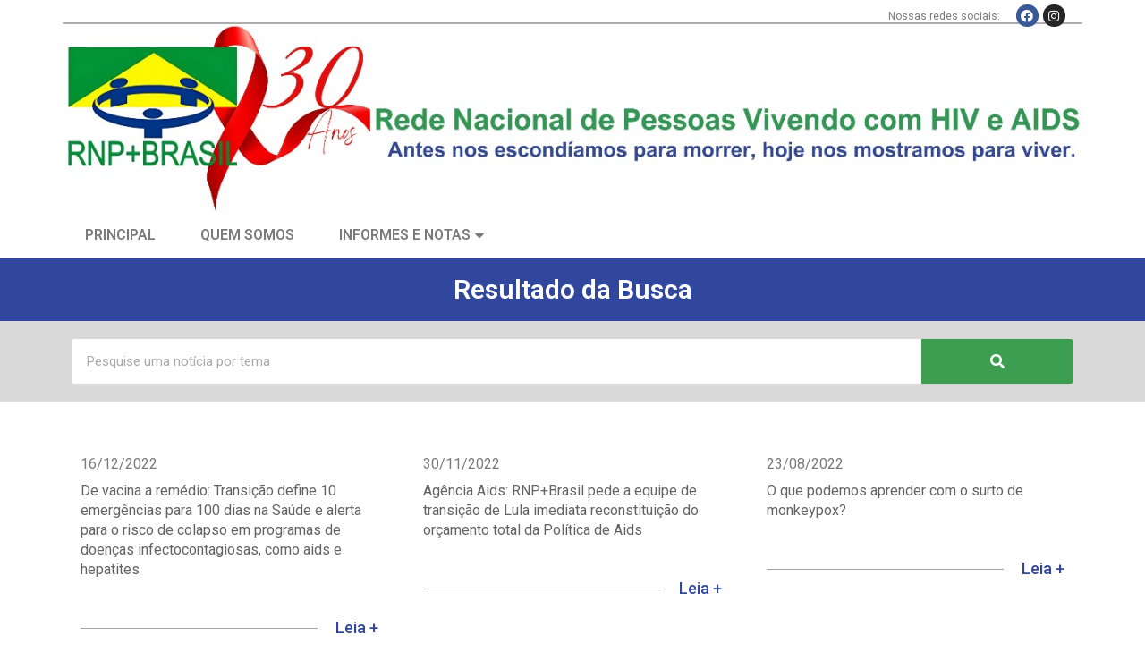

--- FILE ---
content_type: text/html; charset=UTF-8
request_url: https://www.rnpvha.org.br/tag/agencia-aids/
body_size: 14009
content:
<!DOCTYPE html>
<html lang="pt-BR">
<head>
	<meta charset="UTF-8">
	<meta name="viewport" content="width=device-width, initial-scale=1.0, viewport-fit=cover" />			<title>
			Arquivo de Agência AIDS - RNP+Brasil		</title>
		<meta name='robots' content='index, follow, max-image-preview:large, max-snippet:-1, max-video-preview:-1' />

	<!-- This site is optimized with the Yoast SEO plugin v26.8 - https://yoast.com/product/yoast-seo-wordpress/ -->
	<link rel="canonical" href="https://www.rnpvha.org.br/tag/agencia-aids/" />
	<meta property="og:locale" content="pt_BR" />
	<meta property="og:type" content="article" />
	<meta property="og:title" content="Arquivo de Agência AIDS - RNP+Brasil" />
	<meta property="og:url" content="https://www.rnpvha.org.br/tag/agencia-aids/" />
	<meta property="og:site_name" content="RNP+Brasil" />
	<meta name="twitter:card" content="summary_large_image" />
	<script type="application/ld+json" class="yoast-schema-graph">{"@context":"https://schema.org","@graph":[{"@type":"CollectionPage","@id":"https://www.rnpvha.org.br/tag/agencia-aids/","url":"https://www.rnpvha.org.br/tag/agencia-aids/","name":"Arquivo de Agência AIDS - RNP+Brasil","isPartOf":{"@id":"https://www.rnpvha.org.br/#website"},"primaryImageOfPage":{"@id":"https://www.rnpvha.org.br/tag/agencia-aids/#primaryimage"},"image":{"@id":"https://www.rnpvha.org.br/tag/agencia-aids/#primaryimage"},"thumbnailUrl":"","breadcrumb":{"@id":"https://www.rnpvha.org.br/tag/agencia-aids/#breadcrumb"},"inLanguage":"pt-BR"},{"@type":"ImageObject","inLanguage":"pt-BR","@id":"https://www.rnpvha.org.br/tag/agencia-aids/#primaryimage","url":"","contentUrl":""},{"@type":"BreadcrumbList","@id":"https://www.rnpvha.org.br/tag/agencia-aids/#breadcrumb","itemListElement":[{"@type":"ListItem","position":1,"name":"Início","item":"https://www.rnpvha.org.br/"},{"@type":"ListItem","position":2,"name":"Agência AIDS"}]},{"@type":"WebSite","@id":"https://www.rnpvha.org.br/#website","url":"https://www.rnpvha.org.br/","name":"RNP+Brasil","description":"","potentialAction":[{"@type":"SearchAction","target":{"@type":"EntryPoint","urlTemplate":"https://www.rnpvha.org.br/?s={search_term_string}"},"query-input":{"@type":"PropertyValueSpecification","valueRequired":true,"valueName":"search_term_string"}}],"inLanguage":"pt-BR"}]}</script>
	<!-- / Yoast SEO plugin. -->


<link rel="alternate" type="application/rss+xml" title="Feed para RNP+Brasil &raquo;" href="https://www.rnpvha.org.br/feed/" />
<link rel="alternate" type="application/rss+xml" title="Feed de comentários para RNP+Brasil &raquo;" href="https://www.rnpvha.org.br/comments/feed/" />
<link rel="alternate" type="application/rss+xml" title="Feed de tag para RNP+Brasil &raquo; Agência AIDS" href="https://www.rnpvha.org.br/tag/agencia-aids/feed/" />
<style id='wp-img-auto-sizes-contain-inline-css' type='text/css'>
img:is([sizes=auto i],[sizes^="auto," i]){contain-intrinsic-size:3000px 1500px}
/*# sourceURL=wp-img-auto-sizes-contain-inline-css */
</style>
<link rel='stylesheet' id='sbi_styles-css' href='https://www.rnpvha.org.br/wp-content/plugins/instagram-feed/css/sbi-styles.min.css?ver=6.2.7' type='text/css' media='all' />
<style id='wp-emoji-styles-inline-css' type='text/css'>

	img.wp-smiley, img.emoji {
		display: inline !important;
		border: none !important;
		box-shadow: none !important;
		height: 1em !important;
		width: 1em !important;
		margin: 0 0.07em !important;
		vertical-align: -0.1em !important;
		background: none !important;
		padding: 0 !important;
	}
/*# sourceURL=wp-emoji-styles-inline-css */
</style>
<link rel='stylesheet' id='wp-block-library-css' href='https://www.rnpvha.org.br/wp-includes/css/dist/block-library/style.min.css?ver=6.9' type='text/css' media='all' />
<style id='wp-block-archives-inline-css' type='text/css'>
.wp-block-archives{box-sizing:border-box}.wp-block-archives-dropdown label{display:block}
/*# sourceURL=https://www.rnpvha.org.br/wp-includes/blocks/archives/style.min.css */
</style>
<style id='wp-block-categories-inline-css' type='text/css'>
.wp-block-categories{box-sizing:border-box}.wp-block-categories.alignleft{margin-right:2em}.wp-block-categories.alignright{margin-left:2em}.wp-block-categories.wp-block-categories-dropdown.aligncenter{text-align:center}.wp-block-categories .wp-block-categories__label{display:block;width:100%}
/*# sourceURL=https://www.rnpvha.org.br/wp-includes/blocks/categories/style.min.css */
</style>
<style id='wp-block-heading-inline-css' type='text/css'>
h1:where(.wp-block-heading).has-background,h2:where(.wp-block-heading).has-background,h3:where(.wp-block-heading).has-background,h4:where(.wp-block-heading).has-background,h5:where(.wp-block-heading).has-background,h6:where(.wp-block-heading).has-background{padding:1.25em 2.375em}h1.has-text-align-left[style*=writing-mode]:where([style*=vertical-lr]),h1.has-text-align-right[style*=writing-mode]:where([style*=vertical-rl]),h2.has-text-align-left[style*=writing-mode]:where([style*=vertical-lr]),h2.has-text-align-right[style*=writing-mode]:where([style*=vertical-rl]),h3.has-text-align-left[style*=writing-mode]:where([style*=vertical-lr]),h3.has-text-align-right[style*=writing-mode]:where([style*=vertical-rl]),h4.has-text-align-left[style*=writing-mode]:where([style*=vertical-lr]),h4.has-text-align-right[style*=writing-mode]:where([style*=vertical-rl]),h5.has-text-align-left[style*=writing-mode]:where([style*=vertical-lr]),h5.has-text-align-right[style*=writing-mode]:where([style*=vertical-rl]),h6.has-text-align-left[style*=writing-mode]:where([style*=vertical-lr]),h6.has-text-align-right[style*=writing-mode]:where([style*=vertical-rl]){rotate:180deg}
/*# sourceURL=https://www.rnpvha.org.br/wp-includes/blocks/heading/style.min.css */
</style>
<style id='wp-block-group-inline-css' type='text/css'>
.wp-block-group{box-sizing:border-box}:where(.wp-block-group.wp-block-group-is-layout-constrained){position:relative}
/*# sourceURL=https://www.rnpvha.org.br/wp-includes/blocks/group/style.min.css */
</style>
<style id='wp-block-group-theme-inline-css' type='text/css'>
:where(.wp-block-group.has-background){padding:1.25em 2.375em}
/*# sourceURL=https://www.rnpvha.org.br/wp-includes/blocks/group/theme.min.css */
</style>

<style id='classic-theme-styles-inline-css' type='text/css'>
/*! This file is auto-generated */
.wp-block-button__link{color:#fff;background-color:#32373c;border-radius:9999px;box-shadow:none;text-decoration:none;padding:calc(.667em + 2px) calc(1.333em + 2px);font-size:1.125em}.wp-block-file__button{background:#32373c;color:#fff;text-decoration:none}
/*# sourceURL=/wp-includes/css/classic-themes.min.css */
</style>
<link rel='stylesheet' id='twentyten-block-style-css' href='https://www.rnpvha.org.br/wp-content/themes/twentyten/blocks.css?ver=20190704' type='text/css' media='all' />
<link rel='stylesheet' id='elementor-icons-css' href='https://www.rnpvha.org.br/wp-content/plugins/elementor/assets/lib/eicons/css/elementor-icons.min.css?ver=5.25.0' type='text/css' media='all' />
<link rel='stylesheet' id='elementor-frontend-css' href='https://www.rnpvha.org.br/wp-content/plugins/elementor/assets/css/frontend-lite.min.css?ver=3.18.3' type='text/css' media='all' />
<link rel='stylesheet' id='swiper-css' href='https://www.rnpvha.org.br/wp-content/plugins/elementor/assets/lib/swiper/css/swiper.min.css?ver=5.3.6' type='text/css' media='all' />
<link rel='stylesheet' id='elementor-post-5-css' href='https://www.rnpvha.org.br/wp-content/uploads/elementor/css/post-5.css?ver=1704388988' type='text/css' media='all' />
<link rel='stylesheet' id='elementor-pro-css' href='https://www.rnpvha.org.br/wp-content/plugins/elementor-pro/assets/css/frontend-lite.min.css?ver=3.7.3' type='text/css' media='all' />
<link rel='stylesheet' id='elementor-global-css' href='https://www.rnpvha.org.br/wp-content/uploads/elementor/css/global.css?ver=1704388989' type='text/css' media='all' />
<link rel='stylesheet' id='elementor-post-7-css' href='https://www.rnpvha.org.br/wp-content/uploads/elementor/css/post-7.css?ver=1755697427' type='text/css' media='all' />
<link rel='stylesheet' id='elementor-post-10-css' href='https://www.rnpvha.org.br/wp-content/uploads/elementor/css/post-10.css?ver=1712785102' type='text/css' media='all' />
<link rel='stylesheet' id='elementor-post-507-css' href='https://www.rnpvha.org.br/wp-content/uploads/elementor/css/post-507.css?ver=1704391218' type='text/css' media='all' />
<link rel='stylesheet' id='ecs-styles-css' href='https://www.rnpvha.org.br/wp-content/plugins/ele-custom-skin/assets/css/ecs-style.css?ver=3.1.7' type='text/css' media='all' />
<link rel='stylesheet' id='elementor-post-156-css' href='https://www.rnpvha.org.br/wp-content/uploads/elementor/css/post-156.css?ver=1679509214' type='text/css' media='all' />
<link rel='stylesheet' id='elementor-post-168-css' href='https://www.rnpvha.org.br/wp-content/uploads/elementor/css/post-168.css?ver=1680199779' type='text/css' media='all' />
<link rel='stylesheet' id='elementor-post-206-css' href='https://www.rnpvha.org.br/wp-content/uploads/elementor/css/post-206.css?ver=1679506114' type='text/css' media='all' />
<link rel='stylesheet' id='elementor-post-384-css' href='https://www.rnpvha.org.br/wp-content/uploads/elementor/css/post-384.css?ver=1680199614' type='text/css' media='all' />
<link rel='stylesheet' id='google-fonts-1-css' href='https://fonts.googleapis.com/css?family=Roboto%3A100%2C100italic%2C200%2C200italic%2C300%2C300italic%2C400%2C400italic%2C500%2C500italic%2C600%2C600italic%2C700%2C700italic%2C800%2C800italic%2C900%2C900italic%7CRoboto+Slab%3A100%2C100italic%2C200%2C200italic%2C300%2C300italic%2C400%2C400italic%2C500%2C500italic%2C600%2C600italic%2C700%2C700italic%2C800%2C800italic%2C900%2C900italic&#038;display=auto&#038;ver=6.9' type='text/css' media='all' />
<link rel='stylesheet' id='elementor-icons-shared-0-css' href='https://www.rnpvha.org.br/wp-content/plugins/elementor/assets/lib/font-awesome/css/fontawesome.min.css?ver=5.15.3' type='text/css' media='all' />
<link rel='stylesheet' id='elementor-icons-fa-brands-css' href='https://www.rnpvha.org.br/wp-content/plugins/elementor/assets/lib/font-awesome/css/brands.min.css?ver=5.15.3' type='text/css' media='all' />
<link rel='stylesheet' id='elementor-icons-fa-solid-css' href='https://www.rnpvha.org.br/wp-content/plugins/elementor/assets/lib/font-awesome/css/solid.min.css?ver=5.15.3' type='text/css' media='all' />
<link rel="preconnect" href="https://fonts.gstatic.com/" crossorigin><script type="text/javascript" src="https://www.rnpvha.org.br/wp-includes/js/jquery/jquery.min.js?ver=3.7.1" id="jquery-core-js"></script>
<script type="text/javascript" src="https://www.rnpvha.org.br/wp-includes/js/jquery/jquery-migrate.min.js?ver=3.4.1" id="jquery-migrate-js"></script>
<script type="text/javascript" id="ecs_ajax_load-js-extra">
/* <![CDATA[ */
var ecs_ajax_params = {"ajaxurl":"https://www.rnpvha.org.br/wp-admin/admin-ajax.php","posts":"{\"tag\":\"agencia-aids\",\"error\":\"\",\"m\":\"\",\"p\":0,\"post_parent\":\"\",\"subpost\":\"\",\"subpost_id\":\"\",\"attachment\":\"\",\"attachment_id\":0,\"name\":\"\",\"pagename\":\"\",\"page_id\":0,\"second\":\"\",\"minute\":\"\",\"hour\":\"\",\"day\":0,\"monthnum\":0,\"year\":0,\"w\":0,\"category_name\":\"\",\"cat\":\"\",\"tag_id\":288,\"author\":\"\",\"author_name\":\"\",\"feed\":\"\",\"tb\":\"\",\"paged\":0,\"meta_key\":\"\",\"meta_value\":\"\",\"preview\":\"\",\"s\":\"\",\"sentence\":\"\",\"title\":\"\",\"fields\":\"all\",\"menu_order\":\"\",\"embed\":\"\",\"category__in\":[],\"category__not_in\":[],\"category__and\":[],\"post__in\":[],\"post__not_in\":[],\"post_name__in\":[],\"tag__in\":[],\"tag__not_in\":[],\"tag__and\":[],\"tag_slug__in\":[\"agencia-aids\"],\"tag_slug__and\":[],\"post_parent__in\":[],\"post_parent__not_in\":[],\"author__in\":[],\"author__not_in\":[],\"search_columns\":[],\"ignore_sticky_posts\":false,\"suppress_filters\":false,\"cache_results\":true,\"update_post_term_cache\":true,\"update_menu_item_cache\":false,\"lazy_load_term_meta\":true,\"update_post_meta_cache\":true,\"post_type\":\"\",\"posts_per_page\":10,\"nopaging\":false,\"comments_per_page\":\"50\",\"no_found_rows\":false,\"order\":\"DESC\"}"};
//# sourceURL=ecs_ajax_load-js-extra
/* ]]> */
</script>
<script type="text/javascript" src="https://www.rnpvha.org.br/wp-content/plugins/ele-custom-skin/assets/js/ecs_ajax_pagination.js?ver=3.1.7" id="ecs_ajax_load-js"></script>
<script type="text/javascript" src="https://www.rnpvha.org.br/wp-content/plugins/ele-custom-skin/assets/js/ecs.js?ver=3.1.7" id="ecs-script-js"></script>
<link rel="https://api.w.org/" href="https://www.rnpvha.org.br/wp-json/" /><link rel="alternate" title="JSON" type="application/json" href="https://www.rnpvha.org.br/wp-json/wp/v2/tags/288" /><link rel="EditURI" type="application/rsd+xml" title="RSD" href="https://www.rnpvha.org.br/xmlrpc.php?rsd" />
<meta name="generator" content="WordPress 6.9" />
<meta name="generator" content="Elementor 3.18.3; features: e_dom_optimization, e_optimized_assets_loading, e_optimized_css_loading, additional_custom_breakpoints, block_editor_assets_optimize, e_image_loading_optimization; settings: css_print_method-external, google_font-enabled, font_display-auto">
<link rel='stylesheet' href='https://www.rnpvha.org.br/_e/css/owl.carousel.css' type='text/css' media='all' />
<script type='text/javascript' src='https://www.rnpvha.org.br/_e/js/owl.carousel.js'></script>

<style type="text/css">

	#menuInfo{
		display:none;
		margin-bottom:5px;
	}
	
	.category-artigos #barraBackTitle, .category-artigos .dataIn .elementor-widget-container{
		background-color:#4BA55E;
	}
	.category-estudos-cientificos #barraBackTitle, .category-estudos-cientificos .dataIn .elementor-widget-container{
		background-color:#DECB30;
	}
	.category-noticias #barraBackTitle, .category-noticias .dataIn .elementor-widget-container{
		background-color:#30479D;
	}
	.category-opinioes #barraBackTitle, .category-opinioes .dataIn .elementor-widget-container{
		background-color:#4BA55E;
	}
	.dataIn {
		background-image: url(https://www.rnpvha.org.br/wp-content/uploads/2023/03/line.png);
    background-position: 0 26px;
    background-repeat: repeat-x;
	}
	    
	.dataIn .elementor-widget-container{
		display:inline-block;
		padding:5px;
		background-color: #4ba55e;
	}
	.category-opinioes .dataIn .elementor-widget-container{
		
	}
	.menuTop .menu-item-51 a:before {
    content: "\f0d7";
		opacity:1 !important;
		background:none !important;
		font-family: "Font Awesome 5 Free";
    font-weight: 900;
		width:auto;
		height:auto;
		position:absolute;
		top:25%;
		left:90%;
}


</style>
</head>
<body class="archive tag tag-agencia-aids tag-288 wp-theme-twentyten elementor-default elementor-template-full-width elementor-kit-5 elementor-page-507">

		<div data-elementor-type="header" data-elementor-id="7" class="elementor elementor-7 elementor-location-header">
								<section class="elementor-section elementor-top-section elementor-element elementor-element-566c4c8 socialTop elementor-section-boxed elementor-section-height-default elementor-section-height-default" data-id="566c4c8" data-element_type="section">
						<div class="elementor-container elementor-column-gap-default">
					<div class="elementor-column elementor-col-100 elementor-top-column elementor-element elementor-element-4b624b9" data-id="4b624b9" data-element_type="column">
			<div class="elementor-widget-wrap elementor-element-populated">
								<section class="elementor-section elementor-inner-section elementor-element elementor-element-df04a8a elementor-section-content-middle elementor-section-boxed elementor-section-height-default elementor-section-height-default" data-id="df04a8a" data-element_type="section">
						<div class="elementor-container elementor-column-gap-default">
					<div class="elementor-column elementor-col-50 elementor-inner-column elementor-element elementor-element-46c3345 elementor-hidden-mobile" data-id="46c3345" data-element_type="column">
			<div class="elementor-widget-wrap elementor-element-populated">
								<div class="elementor-element elementor-element-f04422c elementor-widget elementor-widget-text-editor" data-id="f04422c" data-element_type="widget" data-widget_type="text-editor.default">
				<div class="elementor-widget-container">
			<style>/*! elementor - v3.18.0 - 20-12-2023 */
.elementor-widget-text-editor.elementor-drop-cap-view-stacked .elementor-drop-cap{background-color:#69727d;color:#fff}.elementor-widget-text-editor.elementor-drop-cap-view-framed .elementor-drop-cap{color:#69727d;border:3px solid;background-color:transparent}.elementor-widget-text-editor:not(.elementor-drop-cap-view-default) .elementor-drop-cap{margin-top:8px}.elementor-widget-text-editor:not(.elementor-drop-cap-view-default) .elementor-drop-cap-letter{width:1em;height:1em}.elementor-widget-text-editor .elementor-drop-cap{float:left;text-align:center;line-height:1;font-size:50px}.elementor-widget-text-editor .elementor-drop-cap-letter{display:inline-block}</style>				<p>Nossas redes sociais:</p>						</div>
				</div>
					</div>
		</div>
				<div class="elementor-column elementor-col-50 elementor-inner-column elementor-element elementor-element-a9da8dd" data-id="a9da8dd" data-element_type="column">
			<div class="elementor-widget-wrap elementor-element-populated">
								<div class="elementor-element elementor-element-350cf00 elementor-shape-rounded elementor-grid-0 e-grid-align-center elementor-widget elementor-widget-social-icons" data-id="350cf00" data-element_type="widget" data-widget_type="social-icons.default">
				<div class="elementor-widget-container">
			<style>/*! elementor - v3.18.0 - 20-12-2023 */
.elementor-widget-social-icons.elementor-grid-0 .elementor-widget-container,.elementor-widget-social-icons.elementor-grid-mobile-0 .elementor-widget-container,.elementor-widget-social-icons.elementor-grid-tablet-0 .elementor-widget-container{line-height:1;font-size:0}.elementor-widget-social-icons:not(.elementor-grid-0):not(.elementor-grid-tablet-0):not(.elementor-grid-mobile-0) .elementor-grid{display:inline-grid}.elementor-widget-social-icons .elementor-grid{grid-column-gap:var(--grid-column-gap,5px);grid-row-gap:var(--grid-row-gap,5px);grid-template-columns:var(--grid-template-columns);justify-content:var(--justify-content,center);justify-items:var(--justify-content,center)}.elementor-icon.elementor-social-icon{font-size:var(--icon-size,25px);line-height:var(--icon-size,25px);width:calc(var(--icon-size, 25px) + 2 * var(--icon-padding, .5em));height:calc(var(--icon-size, 25px) + 2 * var(--icon-padding, .5em))}.elementor-social-icon{--e-social-icon-icon-color:#fff;display:inline-flex;background-color:#69727d;align-items:center;justify-content:center;text-align:center;cursor:pointer}.elementor-social-icon i{color:var(--e-social-icon-icon-color)}.elementor-social-icon svg{fill:var(--e-social-icon-icon-color)}.elementor-social-icon:last-child{margin:0}.elementor-social-icon:hover{opacity:.9;color:#fff}.elementor-social-icon-android{background-color:#a4c639}.elementor-social-icon-apple{background-color:#999}.elementor-social-icon-behance{background-color:#1769ff}.elementor-social-icon-bitbucket{background-color:#205081}.elementor-social-icon-codepen{background-color:#000}.elementor-social-icon-delicious{background-color:#39f}.elementor-social-icon-deviantart{background-color:#05cc47}.elementor-social-icon-digg{background-color:#005be2}.elementor-social-icon-dribbble{background-color:#ea4c89}.elementor-social-icon-elementor{background-color:#d30c5c}.elementor-social-icon-envelope{background-color:#ea4335}.elementor-social-icon-facebook,.elementor-social-icon-facebook-f{background-color:#3b5998}.elementor-social-icon-flickr{background-color:#0063dc}.elementor-social-icon-foursquare{background-color:#2d5be3}.elementor-social-icon-free-code-camp,.elementor-social-icon-freecodecamp{background-color:#006400}.elementor-social-icon-github{background-color:#333}.elementor-social-icon-gitlab{background-color:#e24329}.elementor-social-icon-globe{background-color:#69727d}.elementor-social-icon-google-plus,.elementor-social-icon-google-plus-g{background-color:#dd4b39}.elementor-social-icon-houzz{background-color:#7ac142}.elementor-social-icon-instagram{background-color:#262626}.elementor-social-icon-jsfiddle{background-color:#487aa2}.elementor-social-icon-link{background-color:#818a91}.elementor-social-icon-linkedin,.elementor-social-icon-linkedin-in{background-color:#0077b5}.elementor-social-icon-medium{background-color:#00ab6b}.elementor-social-icon-meetup{background-color:#ec1c40}.elementor-social-icon-mixcloud{background-color:#273a4b}.elementor-social-icon-odnoklassniki{background-color:#f4731c}.elementor-social-icon-pinterest{background-color:#bd081c}.elementor-social-icon-product-hunt{background-color:#da552f}.elementor-social-icon-reddit{background-color:#ff4500}.elementor-social-icon-rss{background-color:#f26522}.elementor-social-icon-shopping-cart{background-color:#4caf50}.elementor-social-icon-skype{background-color:#00aff0}.elementor-social-icon-slideshare{background-color:#0077b5}.elementor-social-icon-snapchat{background-color:#fffc00}.elementor-social-icon-soundcloud{background-color:#f80}.elementor-social-icon-spotify{background-color:#2ebd59}.elementor-social-icon-stack-overflow{background-color:#fe7a15}.elementor-social-icon-steam{background-color:#00adee}.elementor-social-icon-stumbleupon{background-color:#eb4924}.elementor-social-icon-telegram{background-color:#2ca5e0}.elementor-social-icon-thumb-tack{background-color:#1aa1d8}.elementor-social-icon-tripadvisor{background-color:#589442}.elementor-social-icon-tumblr{background-color:#35465c}.elementor-social-icon-twitch{background-color:#6441a5}.elementor-social-icon-twitter{background-color:#1da1f2}.elementor-social-icon-viber{background-color:#665cac}.elementor-social-icon-vimeo{background-color:#1ab7ea}.elementor-social-icon-vk{background-color:#45668e}.elementor-social-icon-weibo{background-color:#dd2430}.elementor-social-icon-weixin{background-color:#31a918}.elementor-social-icon-whatsapp{background-color:#25d366}.elementor-social-icon-wordpress{background-color:#21759b}.elementor-social-icon-xing{background-color:#026466}.elementor-social-icon-yelp{background-color:#af0606}.elementor-social-icon-youtube{background-color:#cd201f}.elementor-social-icon-500px{background-color:#0099e5}.elementor-shape-rounded .elementor-icon.elementor-social-icon{border-radius:10%}.elementor-shape-circle .elementor-icon.elementor-social-icon{border-radius:50%}</style>		<div class="elementor-social-icons-wrapper elementor-grid">
							<span class="elementor-grid-item">
					<a class="elementor-icon elementor-social-icon elementor-social-icon-facebook elementor-repeater-item-b170df2" href="https://www.facebook.com/RNPBRASIL/" target="_blank">
						<span class="elementor-screen-only">Facebook</span>
						<i class="fab fa-facebook"></i>					</a>
				</span>
							<span class="elementor-grid-item">
					<a class="elementor-icon elementor-social-icon elementor-social-icon-instagram elementor-repeater-item-f400165" href="https://www.instagram.com/rnpbrasil/" target="_blank">
						<span class="elementor-screen-only">Instagram</span>
						<i class="fab fa-instagram"></i>					</a>
				</span>
					</div>
				</div>
				</div>
					</div>
		</div>
							</div>
		</section>
					</div>
		</div>
							</div>
		</section>
				<section class="elementor-section elementor-top-section elementor-element elementor-element-55c6fbb elementor-section-boxed elementor-section-height-default elementor-section-height-default" data-id="55c6fbb" data-element_type="section">
						<div class="elementor-container elementor-column-gap-default">
					<div class="elementor-column elementor-col-100 elementor-top-column elementor-element elementor-element-d65fb3e" data-id="d65fb3e" data-element_type="column">
			<div class="elementor-widget-wrap elementor-element-populated">
								<div class="elementor-element elementor-element-d71512e elementor-widget elementor-widget-text-editor" data-id="d71512e" data-element_type="widget" data-widget_type="text-editor.default">
				<div class="elementor-widget-container">
													</div>
				</div>
				<div class="elementor-element elementor-element-99a660c elementor-widget elementor-widget-image" data-id="99a660c" data-element_type="widget" data-widget_type="image.default">
				<div class="elementor-widget-container">
			<style>/*! elementor - v3.18.0 - 20-12-2023 */
.elementor-widget-image{text-align:center}.elementor-widget-image a{display:inline-block}.elementor-widget-image a img[src$=".svg"]{width:48px}.elementor-widget-image img{vertical-align:middle;display:inline-block}</style>												<img src="https://www.rnpvha.org.br/wp-content/uploads/2025/08/Imagem-do-WhatsApp-de-2025-08-20-as-09.51.08_ffbfd1eb.jpg" title="Logo RPN+ Brasil" alt="Logo RPN+ Brasil" loading="lazy" />															</div>
				</div>
					</div>
		</div>
							</div>
		</section>
				<section class="elementor-section elementor-top-section elementor-element elementor-element-71f5fe3 elementor-hidden-mobile elementor-section-boxed elementor-section-height-default elementor-section-height-default" data-id="71f5fe3" data-element_type="section">
						<div class="elementor-container elementor-column-gap-default">
					<div class="elementor-column elementor-col-100 elementor-top-column elementor-element elementor-element-e379505" data-id="e379505" data-element_type="column">
			<div class="elementor-widget-wrap elementor-element-populated">
								<div class="elementor-element elementor-element-213996e menuTop elementor-hidden-mobile elementor-nav-menu--dropdown-tablet elementor-nav-menu__text-align-aside elementor-nav-menu--toggle elementor-nav-menu--burger elementor-widget elementor-widget-nav-menu" data-id="213996e" data-element_type="widget" data-settings="{&quot;layout&quot;:&quot;horizontal&quot;,&quot;submenu_icon&quot;:{&quot;value&quot;:&quot;&lt;i class=\&quot;fas fa-caret-down\&quot;&gt;&lt;\/i&gt;&quot;,&quot;library&quot;:&quot;fa-solid&quot;},&quot;toggle&quot;:&quot;burger&quot;}" data-widget_type="nav-menu.default">
				<div class="elementor-widget-container">
			<link rel="stylesheet" href="https://www.rnpvha.org.br/wp-content/plugins/elementor-pro/assets/css/widget-nav-menu.min.css">			<nav migration_allowed="1" migrated="0" role="navigation" class="elementor-nav-menu--main elementor-nav-menu__container elementor-nav-menu--layout-horizontal e--pointer-underline e--animation-fade">
				<ul id="menu-1-213996e" class="elementor-nav-menu"><li class="menu-item menu-item-type-post_type menu-item-object-page menu-item-home menu-item-48"><a href="https://www.rnpvha.org.br/" class="elementor-item">Principal</a></li>
<li class="menu-item menu-item-type-post_type menu-item-object-page menu-item-50"><a href="https://www.rnpvha.org.br/quem-somos/" class="elementor-item">Quem Somos</a></li>
<li class="menu-item menu-item-type-custom menu-item-object-custom menu-item-51"><a href="#" class="elementor-item elementor-item-anchor">Informes e Notas</a></li>
</ul>			</nav>
					<div class="elementor-menu-toggle" role="button" tabindex="0" aria-label="Alternar menu" aria-expanded="false">
			<i aria-hidden="true" role="presentation" class="elementor-menu-toggle__icon--open eicon-menu-bar"></i><i aria-hidden="true" role="presentation" class="elementor-menu-toggle__icon--close eicon-close"></i>			<span class="elementor-screen-only">Menu</span>
		</div>
			<nav class="elementor-nav-menu--dropdown elementor-nav-menu__container" role="navigation" aria-hidden="true">
				<ul id="menu-2-213996e" class="elementor-nav-menu"><li class="menu-item menu-item-type-post_type menu-item-object-page menu-item-home menu-item-48"><a href="https://www.rnpvha.org.br/" class="elementor-item" tabindex="-1">Principal</a></li>
<li class="menu-item menu-item-type-post_type menu-item-object-page menu-item-50"><a href="https://www.rnpvha.org.br/quem-somos/" class="elementor-item" tabindex="-1">Quem Somos</a></li>
<li class="menu-item menu-item-type-custom menu-item-object-custom menu-item-51"><a href="#" class="elementor-item elementor-item-anchor" tabindex="-1">Informes e Notas</a></li>
</ul>			</nav>
				</div>
				</div>
					</div>
		</div>
							</div>
		</section>
				<section class="elementor-section elementor-top-section elementor-element elementor-element-0ab18a4 elementor-section-content-top elementor-section-boxed elementor-section-height-default elementor-section-height-default" data-id="0ab18a4" data-element_type="section">
						<div class="elementor-container elementor-column-gap-default">
					<div class="elementor-column elementor-col-50 elementor-top-column elementor-element elementor-element-14ce41f" data-id="14ce41f" data-element_type="column">
			<div class="elementor-widget-wrap">
									</div>
		</div>
				<div class="elementor-column elementor-col-50 elementor-top-column elementor-element elementor-element-9c38859" data-id="9c38859" data-element_type="column">
			<div class="elementor-widget-wrap elementor-element-populated">
								<div class="elementor-element elementor-element-d25a6a5 menuTop elementor-hidden-desktop elementor-hidden-tablet elementor-nav-menu--dropdown-tablet elementor-nav-menu__text-align-aside elementor-nav-menu--toggle elementor-nav-menu--burger elementor-widget elementor-widget-nav-menu" data-id="d25a6a5" data-element_type="widget" data-settings="{&quot;layout&quot;:&quot;horizontal&quot;,&quot;submenu_icon&quot;:{&quot;value&quot;:&quot;&lt;i class=\&quot;fas fa-caret-down\&quot;&gt;&lt;\/i&gt;&quot;,&quot;library&quot;:&quot;fa-solid&quot;},&quot;toggle&quot;:&quot;burger&quot;}" data-widget_type="nav-menu.default">
				<div class="elementor-widget-container">
						<nav migration_allowed="1" migrated="0" role="navigation" class="elementor-nav-menu--main elementor-nav-menu__container elementor-nav-menu--layout-horizontal e--pointer-underline e--animation-fade">
				<ul id="menu-1-d25a6a5" class="elementor-nav-menu"><li class="menu-item menu-item-type-post_type menu-item-object-page menu-item-140"><a href="https://www.rnpvha.org.br/quem-somos/" class="elementor-item">Quem Somos</a></li>
<li class="menu-item menu-item-type-custom menu-item-object-custom menu-item-has-children menu-item-146"><a href="#" class="elementor-item elementor-item-anchor">Informes e Notas</a>
<ul class="sub-menu elementor-nav-menu--dropdown">
	<li class="menu-item menu-item-type-taxonomy menu-item-object-category menu-item-142"><a href="https://www.rnpvha.org.br/category/noticias/" class="elementor-sub-item">Notícias</a></li>
	<li class="menu-item menu-item-type-taxonomy menu-item-object-category menu-item-143"><a href="https://www.rnpvha.org.br/category/artigos/" class="elementor-sub-item">Artigos</a></li>
	<li class="menu-item menu-item-type-taxonomy menu-item-object-category menu-item-144"><a href="https://www.rnpvha.org.br/category/estudos-cientificos/" class="elementor-sub-item">Estudos Científicos</a></li>
	<li class="menu-item menu-item-type-taxonomy menu-item-object-category menu-item-147"><a href="https://www.rnpvha.org.br/category/opinioes/" class="elementor-sub-item">Opiniões</a></li>
	<li class="menu-item menu-item-type-post_type menu-item-object-page menu-item-319"><a href="https://www.rnpvha.org.br/expediente/" class="elementor-sub-item">Expediente</a></li>
</ul>
</li>
</ul>			</nav>
					<div class="elementor-menu-toggle" role="button" tabindex="0" aria-label="Alternar menu" aria-expanded="false">
			<i aria-hidden="true" role="presentation" class="elementor-menu-toggle__icon--open eicon-menu-bar"></i><i aria-hidden="true" role="presentation" class="elementor-menu-toggle__icon--close eicon-close"></i>			<span class="elementor-screen-only">Menu</span>
		</div>
			<nav class="elementor-nav-menu--dropdown elementor-nav-menu__container" role="navigation" aria-hidden="true">
				<ul id="menu-2-d25a6a5" class="elementor-nav-menu"><li class="menu-item menu-item-type-post_type menu-item-object-page menu-item-140"><a href="https://www.rnpvha.org.br/quem-somos/" class="elementor-item" tabindex="-1">Quem Somos</a></li>
<li class="menu-item menu-item-type-custom menu-item-object-custom menu-item-has-children menu-item-146"><a href="#" class="elementor-item elementor-item-anchor" tabindex="-1">Informes e Notas</a>
<ul class="sub-menu elementor-nav-menu--dropdown">
	<li class="menu-item menu-item-type-taxonomy menu-item-object-category menu-item-142"><a href="https://www.rnpvha.org.br/category/noticias/" class="elementor-sub-item" tabindex="-1">Notícias</a></li>
	<li class="menu-item menu-item-type-taxonomy menu-item-object-category menu-item-143"><a href="https://www.rnpvha.org.br/category/artigos/" class="elementor-sub-item" tabindex="-1">Artigos</a></li>
	<li class="menu-item menu-item-type-taxonomy menu-item-object-category menu-item-144"><a href="https://www.rnpvha.org.br/category/estudos-cientificos/" class="elementor-sub-item" tabindex="-1">Estudos Científicos</a></li>
	<li class="menu-item menu-item-type-taxonomy menu-item-object-category menu-item-147"><a href="https://www.rnpvha.org.br/category/opinioes/" class="elementor-sub-item" tabindex="-1">Opiniões</a></li>
	<li class="menu-item menu-item-type-post_type menu-item-object-page menu-item-319"><a href="https://www.rnpvha.org.br/expediente/" class="elementor-sub-item" tabindex="-1">Expediente</a></li>
</ul>
</li>
</ul>			</nav>
				</div>
				</div>
					</div>
		</div>
							</div>
		</section>
				<section class="elementor-section elementor-top-section elementor-element elementor-element-09593ea elementor-section-content-bottom elementor-hidden-mobile elementor-section-boxed elementor-section-height-default elementor-section-height-default" data-id="09593ea" data-element_type="section" id="menuInfo" data-settings="{&quot;background_background&quot;:&quot;classic&quot;}">
						<div class="elementor-container elementor-column-gap-default">
					<div class="elementor-column elementor-col-100 elementor-top-column elementor-element elementor-element-72c4f74" data-id="72c4f74" data-element_type="column">
			<div class="elementor-widget-wrap elementor-element-populated">
								<section class="elementor-section elementor-inner-section elementor-element elementor-element-e7179e3 elementor-section-boxed elementor-section-height-default elementor-section-height-default" data-id="e7179e3" data-element_type="section">
						<div class="elementor-container elementor-column-gap-default">
					<div class="elementor-column elementor-col-100 elementor-inner-column elementor-element elementor-element-3e9417e" data-id="3e9417e" data-element_type="column">
			<div class="elementor-widget-wrap elementor-element-populated">
								<div class="elementor-element elementor-element-90feff0 elementor-nav-menu--dropdown-none elementor-widget elementor-widget-nav-menu" data-id="90feff0" data-element_type="widget" data-settings="{&quot;layout&quot;:&quot;horizontal&quot;,&quot;submenu_icon&quot;:{&quot;value&quot;:&quot;&lt;i class=\&quot;fas fa-caret-down\&quot;&gt;&lt;\/i&gt;&quot;,&quot;library&quot;:&quot;fa-solid&quot;}}" data-widget_type="nav-menu.default">
				<div class="elementor-widget-container">
						<nav migration_allowed="1" migrated="0" role="navigation" class="elementor-nav-menu--main elementor-nav-menu__container elementor-nav-menu--layout-horizontal e--pointer-underline e--animation-fade">
				<ul id="menu-1-90feff0" class="elementor-nav-menu"><li class="menu-item menu-item-type-taxonomy menu-item-object-category menu-item-46"><a href="https://www.rnpvha.org.br/category/noticias/" class="elementor-item">Notícias</a></li>
<li class="menu-item menu-item-type-taxonomy menu-item-object-category menu-item-43"><a href="https://www.rnpvha.org.br/category/artigos/" class="elementor-item">Artigos</a></li>
<li class="menu-item menu-item-type-taxonomy menu-item-object-category menu-item-44"><a href="https://www.rnpvha.org.br/category/estudos-cientificos/" class="elementor-item">Estudos Científicos</a></li>
<li class="menu-item menu-item-type-taxonomy menu-item-object-category menu-item-47"><a href="https://www.rnpvha.org.br/category/opinioes/" class="elementor-item">Opiniões</a></li>
<li class="menu-item menu-item-type-post_type menu-item-object-page menu-item-320"><a href="https://www.rnpvha.org.br/expediente/" class="elementor-item">Expediente</a></li>
</ul>			</nav>
					<div class="elementor-menu-toggle" role="button" tabindex="0" aria-label="Alternar menu" aria-expanded="false">
			<i aria-hidden="true" role="presentation" class="elementor-menu-toggle__icon--open eicon-menu-bar"></i><i aria-hidden="true" role="presentation" class="elementor-menu-toggle__icon--close eicon-close"></i>			<span class="elementor-screen-only">Menu</span>
		</div>
			<nav class="elementor-nav-menu--dropdown elementor-nav-menu__container" role="navigation" aria-hidden="true">
				<ul id="menu-2-90feff0" class="elementor-nav-menu"><li class="menu-item menu-item-type-taxonomy menu-item-object-category menu-item-46"><a href="https://www.rnpvha.org.br/category/noticias/" class="elementor-item" tabindex="-1">Notícias</a></li>
<li class="menu-item menu-item-type-taxonomy menu-item-object-category menu-item-43"><a href="https://www.rnpvha.org.br/category/artigos/" class="elementor-item" tabindex="-1">Artigos</a></li>
<li class="menu-item menu-item-type-taxonomy menu-item-object-category menu-item-44"><a href="https://www.rnpvha.org.br/category/estudos-cientificos/" class="elementor-item" tabindex="-1">Estudos Científicos</a></li>
<li class="menu-item menu-item-type-taxonomy menu-item-object-category menu-item-47"><a href="https://www.rnpvha.org.br/category/opinioes/" class="elementor-item" tabindex="-1">Opiniões</a></li>
<li class="menu-item menu-item-type-post_type menu-item-object-page menu-item-320"><a href="https://www.rnpvha.org.br/expediente/" class="elementor-item" tabindex="-1">Expediente</a></li>
</ul>			</nav>
				</div>
				</div>
					</div>
		</div>
							</div>
		</section>
					</div>
		</div>
							</div>
		</section>
						</div>
				<div data-elementor-type="search-results" data-elementor-id="507" class="elementor elementor-507 elementor-location-archive">
								<section class="elementor-section elementor-top-section elementor-element elementor-element-95b6381 elementor-section-boxed elementor-section-height-default elementor-section-height-default" data-id="95b6381" data-element_type="section" data-settings="{&quot;background_background&quot;:&quot;classic&quot;}">
						<div class="elementor-container elementor-column-gap-default">
					<div class="elementor-column elementor-col-100 elementor-top-column elementor-element elementor-element-ccaf4d0" data-id="ccaf4d0" data-element_type="column">
			<div class="elementor-widget-wrap elementor-element-populated">
								<div class="elementor-element elementor-element-68f4bc6 elementor-widget elementor-widget-heading" data-id="68f4bc6" data-element_type="widget" data-widget_type="heading.default">
				<div class="elementor-widget-container">
			<style>/*! elementor - v3.18.0 - 20-12-2023 */
.elementor-heading-title{padding:0;margin:0;line-height:1}.elementor-widget-heading .elementor-heading-title[class*=elementor-size-]>a{color:inherit;font-size:inherit;line-height:inherit}.elementor-widget-heading .elementor-heading-title.elementor-size-small{font-size:15px}.elementor-widget-heading .elementor-heading-title.elementor-size-medium{font-size:19px}.elementor-widget-heading .elementor-heading-title.elementor-size-large{font-size:29px}.elementor-widget-heading .elementor-heading-title.elementor-size-xl{font-size:39px}.elementor-widget-heading .elementor-heading-title.elementor-size-xxl{font-size:59px}</style><h2 class="elementor-heading-title elementor-size-default">Resultado da Busca</h2>		</div>
				</div>
					</div>
		</div>
							</div>
		</section>
				<section class="elementor-section elementor-top-section elementor-element elementor-element-317cba7 elementor-section-boxed elementor-section-height-default elementor-section-height-default" data-id="317cba7" data-element_type="section" data-settings="{&quot;background_background&quot;:&quot;classic&quot;}">
						<div class="elementor-container elementor-column-gap-default">
					<div class="elementor-column elementor-col-100 elementor-top-column elementor-element elementor-element-4eaa503" data-id="4eaa503" data-element_type="column">
			<div class="elementor-widget-wrap elementor-element-populated">
								<div class="elementor-element elementor-element-6d7ef22 elementor-search-form--skin-classic elementor-search-form--button-type-icon elementor-search-form--icon-search elementor-widget elementor-widget-search-form" data-id="6d7ef22" data-element_type="widget" data-settings="{&quot;skin&quot;:&quot;classic&quot;}" data-widget_type="search-form.default">
				<div class="elementor-widget-container">
			<link rel="stylesheet" href="https://www.rnpvha.org.br/wp-content/plugins/elementor-pro/assets/css/widget-theme-elements.min.css">		<form class="elementor-search-form" role="search" action="https://www.rnpvha.org.br" method="get">
									<div class="elementor-search-form__container">
								<input placeholder="Pesquise uma notícia por tema" class="elementor-search-form__input" type="search" name="s" title="Pesquisar" value="">
													<button class="elementor-search-form__submit" type="submit" title="Pesquisar" aria-label="Pesquisar">
													<i aria-hidden="true" class="fas fa-search"></i>							<span class="elementor-screen-only">Pesquisar</span>
											</button>
											</div>
		</form>
				</div>
				</div>
					</div>
		</div>
							</div>
		</section>
				<section class="elementor-section elementor-top-section elementor-element elementor-element-b0ecfff elementor-section-boxed elementor-section-height-default elementor-section-height-default" data-id="b0ecfff" data-element_type="section">
						<div class="elementor-container elementor-column-gap-default">
					<div class="elementor-column elementor-col-100 elementor-top-column elementor-element elementor-element-464c31e" data-id="464c31e" data-element_type="column">
			<div class="elementor-widget-wrap elementor-element-populated">
								<div class="elementor-element elementor-element-f5356e5 elementor-posts--thumbnail-top elementor-grid-3 elementor-grid-tablet-2 elementor-grid-mobile-1 elementor-widget elementor-widget-archive-posts" data-id="f5356e5" data-element_type="widget" data-settings="{&quot;archive_custom_columns&quot;:&quot;3&quot;,&quot;archive_custom_columns_tablet&quot;:&quot;2&quot;,&quot;archive_custom_columns_mobile&quot;:&quot;1&quot;,&quot;archive_custom_row_gap&quot;:{&quot;unit&quot;:&quot;px&quot;,&quot;size&quot;:35,&quot;sizes&quot;:[]},&quot;archive_custom_row_gap_tablet&quot;:{&quot;unit&quot;:&quot;px&quot;,&quot;size&quot;:&quot;&quot;,&quot;sizes&quot;:[]},&quot;archive_custom_row_gap_mobile&quot;:{&quot;unit&quot;:&quot;px&quot;,&quot;size&quot;:&quot;&quot;,&quot;sizes&quot;:[]}}" data-widget_type="archive-posts.archive_custom">
				<div class="elementor-widget-container">
			<link rel="stylesheet" href="https://www.rnpvha.org.br/wp-content/plugins/elementor-pro/assets/css/widget-posts.min.css">      <div class="ecs-posts elementor-posts-container elementor-posts   elementor-grid elementor-posts--skin-archive_custom" data-settings="{&quot;current_page&quot;:1,&quot;max_num_pages&quot;:1,&quot;load_method&quot;:&quot;numbers&quot;,&quot;widget_id&quot;:&quot;f5356e5&quot;,&quot;post_id&quot;:4436,&quot;theme_id&quot;:507,&quot;change_url&quot;:false,&quot;reinit_js&quot;:false}">
      		<article id="post-4436" class="elementor-post elementor-grid-item ecs-post-loop post-4436 post type-post status-publish format-standard has-post-thumbnail hentry category-informacoes category-noticias tag-agencia-aids tag-aids tag-cortes-no-orcamento tag-emergencia tag-equipe-de-transicao tag-farmacia-popular tag-hiv tag-politica tag-rede-brasil-atual tag-saude-publica tag-tarv tag-transparencia tag-vacinas">
				<div data-elementor-type="loop" data-elementor-id="206" class="elementor elementor-206 elementor-location-archive post-4436 post type-post status-publish format-standard has-post-thumbnail hentry category-informacoes category-noticias tag-agencia-aids tag-aids tag-cortes-no-orcamento tag-emergencia tag-equipe-de-transicao tag-farmacia-popular tag-hiv tag-politica tag-rede-brasil-atual tag-saude-publica tag-tarv tag-transparencia tag-vacinas">
								<section class="elementor-section elementor-top-section elementor-element elementor-element-84afb64 elementor-section-boxed elementor-section-height-default elementor-section-height-default" data-id="84afb64" data-element_type="section">
						<div class="elementor-container elementor-column-gap-default">
					<div class="elementor-column elementor-col-100 elementor-top-column elementor-element elementor-element-2841a98" data-id="2841a98" data-element_type="column">
			<div class="elementor-widget-wrap elementor-element-populated">
								<div class="elementor-element elementor-element-53a3179 elementor-widget elementor-widget-text-editor" data-id="53a3179" data-element_type="widget" data-widget_type="text-editor.default">
				<div class="elementor-widget-container">
							16/12/2022						</div>
				</div>
				<div class="elementor-element elementor-element-0a250ae elementor-widget elementor-widget-theme-post-title elementor-page-title elementor-widget-heading" data-id="0a250ae" data-element_type="widget" data-widget_type="theme-post-title.default">
				<div class="elementor-widget-container">
			<h1 class="elementor-heading-title elementor-size-default"><a href="https://www.rnpvha.org.br/de-vacina-a-remedio-transicao-define-10-emergencias-para-100-dias-na-saude-e-alerta-para-o-risco-de-colapso-em-programas-de-doencas-infectocontagiosas-como-aids-e-hepatites-2/">De vacina a remédio: Transição define 10 emergências para 100 dias na Saúde e alerta para o risco de colapso em programas de doenças infectocontagiosas, como aids e hepatites</a></h1>		</div>
				</div>
				<div class="elementor-element elementor-element-130b63e elementor-align-right txtColor elementor-widget elementor-widget-button" data-id="130b63e" data-element_type="widget" data-widget_type="button.default">
				<div class="elementor-widget-container">
					<div class="elementor-button-wrapper">
			<a class="elementor-button elementor-button-link elementor-size-sm" href="https://www.rnpvha.org.br/de-vacina-a-remedio-transicao-define-10-emergencias-para-100-dias-na-saude-e-alerta-para-o-risco-de-colapso-em-programas-de-doencas-infectocontagiosas-como-aids-e-hepatites-2/">
						<span class="elementor-button-content-wrapper">
						<span class="elementor-button-text">Leia +</span>
		</span>
					</a>
		</div>
				</div>
				</div>
					</div>
		</div>
							</div>
		</section>
						</div>
				</article>
				<article id="post-4420" class="elementor-post elementor-grid-item ecs-post-loop post-4420 post type-post status-publish format-standard has-post-thumbnail hentry category-noticias tag-agencia-aids tag-carta-aberta tag-governo">
				<div data-elementor-type="loop" data-elementor-id="206" class="elementor elementor-206 elementor-location-archive post-4420 post type-post status-publish format-standard has-post-thumbnail hentry category-noticias tag-agencia-aids tag-carta-aberta tag-governo">
								<section class="elementor-section elementor-top-section elementor-element elementor-element-84afb64 elementor-section-boxed elementor-section-height-default elementor-section-height-default" data-id="84afb64" data-element_type="section">
						<div class="elementor-container elementor-column-gap-default">
					<div class="elementor-column elementor-col-100 elementor-top-column elementor-element elementor-element-2841a98" data-id="2841a98" data-element_type="column">
			<div class="elementor-widget-wrap elementor-element-populated">
								<div class="elementor-element elementor-element-53a3179 elementor-widget elementor-widget-text-editor" data-id="53a3179" data-element_type="widget" data-widget_type="text-editor.default">
				<div class="elementor-widget-container">
							30/11/2022						</div>
				</div>
				<div class="elementor-element elementor-element-0a250ae elementor-widget elementor-widget-theme-post-title elementor-page-title elementor-widget-heading" data-id="0a250ae" data-element_type="widget" data-widget_type="theme-post-title.default">
				<div class="elementor-widget-container">
			<h1 class="elementor-heading-title elementor-size-default"><a href="https://www.rnpvha.org.br/agencia-aids-rnpbrasil-pede-a-equipe-de-transicao-de-lula-imediata-reconstituicao-do-orcamento-total-da-politica-de-aids-2/">Agência Aids: RNP+Brasil pede a equipe de transição de Lula imediata reconstituição do orçamento total da Política de Aids</a></h1>		</div>
				</div>
				<div class="elementor-element elementor-element-130b63e elementor-align-right txtColor elementor-widget elementor-widget-button" data-id="130b63e" data-element_type="widget" data-widget_type="button.default">
				<div class="elementor-widget-container">
					<div class="elementor-button-wrapper">
			<a class="elementor-button elementor-button-link elementor-size-sm" href="https://www.rnpvha.org.br/agencia-aids-rnpbrasil-pede-a-equipe-de-transicao-de-lula-imediata-reconstituicao-do-orcamento-total-da-politica-de-aids-2/">
						<span class="elementor-button-content-wrapper">
						<span class="elementor-button-text">Leia +</span>
		</span>
					</a>
		</div>
				</div>
				</div>
					</div>
		</div>
							</div>
		</section>
						</div>
				</article>
				<article id="post-4312" class="elementor-post elementor-grid-item ecs-post-loop post-4312 post type-post status-publish format-standard has-post-thumbnail hentry category-artigos tag-agencia-aids tag-debate tag-estigma tag-monkeypox">
				<div data-elementor-type="loop" data-elementor-id="206" class="elementor elementor-206 elementor-location-archive post-4312 post type-post status-publish format-standard has-post-thumbnail hentry category-artigos tag-agencia-aids tag-debate tag-estigma tag-monkeypox">
								<section class="elementor-section elementor-top-section elementor-element elementor-element-84afb64 elementor-section-boxed elementor-section-height-default elementor-section-height-default" data-id="84afb64" data-element_type="section">
						<div class="elementor-container elementor-column-gap-default">
					<div class="elementor-column elementor-col-100 elementor-top-column elementor-element elementor-element-2841a98" data-id="2841a98" data-element_type="column">
			<div class="elementor-widget-wrap elementor-element-populated">
								<div class="elementor-element elementor-element-53a3179 elementor-widget elementor-widget-text-editor" data-id="53a3179" data-element_type="widget" data-widget_type="text-editor.default">
				<div class="elementor-widget-container">
							23/08/2022						</div>
				</div>
				<div class="elementor-element elementor-element-0a250ae elementor-widget elementor-widget-theme-post-title elementor-page-title elementor-widget-heading" data-id="0a250ae" data-element_type="widget" data-widget_type="theme-post-title.default">
				<div class="elementor-widget-container">
			<h1 class="elementor-heading-title elementor-size-default"><a href="https://www.rnpvha.org.br/o-que-podemos-aprender-com-o-surto-de-monkeypox/">O que podemos aprender com o surto de monkeypox?</a></h1>		</div>
				</div>
				<div class="elementor-element elementor-element-130b63e elementor-align-right txtColor elementor-widget elementor-widget-button" data-id="130b63e" data-element_type="widget" data-widget_type="button.default">
				<div class="elementor-widget-container">
					<div class="elementor-button-wrapper">
			<a class="elementor-button elementor-button-link elementor-size-sm" href="https://www.rnpvha.org.br/o-que-podemos-aprender-com-o-surto-de-monkeypox/">
						<span class="elementor-button-content-wrapper">
						<span class="elementor-button-text">Leia +</span>
		</span>
					</a>
		</div>
				</div>
				</div>
					</div>
		</div>
							</div>
		</section>
						</div>
				</article>
				<article id="post-4180" class="elementor-post elementor-grid-item ecs-post-loop post-4180 post type-post status-publish format-standard has-post-thumbnail hentry category-artigos tag-agencia-aids tag-maes tag-mncp">
				<div data-elementor-type="loop" data-elementor-id="206" class="elementor elementor-206 elementor-location-archive post-4180 post type-post status-publish format-standard has-post-thumbnail hentry category-artigos tag-agencia-aids tag-maes tag-mncp">
								<section class="elementor-section elementor-top-section elementor-element elementor-element-84afb64 elementor-section-boxed elementor-section-height-default elementor-section-height-default" data-id="84afb64" data-element_type="section">
						<div class="elementor-container elementor-column-gap-default">
					<div class="elementor-column elementor-col-100 elementor-top-column elementor-element elementor-element-2841a98" data-id="2841a98" data-element_type="column">
			<div class="elementor-widget-wrap elementor-element-populated">
								<div class="elementor-element elementor-element-53a3179 elementor-widget elementor-widget-text-editor" data-id="53a3179" data-element_type="widget" data-widget_type="text-editor.default">
				<div class="elementor-widget-container">
							09/05/2022						</div>
				</div>
				<div class="elementor-element elementor-element-0a250ae elementor-widget elementor-widget-theme-post-title elementor-page-title elementor-widget-heading" data-id="0a250ae" data-element_type="widget" data-widget_type="theme-post-title.default">
				<div class="elementor-widget-container">
			<h1 class="elementor-heading-title elementor-size-default"><a href="https://www.rnpvha.org.br/dia-das-maes-conheca-historias-de-cidadas-posithivas-que-se-fortaleceram-no-movimento-social-e-hoje-acolhem-outras-maes-com-hiv/">Dia das Mães: Conheça histórias de Cidadãs Posithivas que se fortaleceram no movimento social e hoje acolhem outras mães com HIV</a></h1>		</div>
				</div>
				<div class="elementor-element elementor-element-130b63e elementor-align-right txtColor elementor-widget elementor-widget-button" data-id="130b63e" data-element_type="widget" data-widget_type="button.default">
				<div class="elementor-widget-container">
					<div class="elementor-button-wrapper">
			<a class="elementor-button elementor-button-link elementor-size-sm" href="https://www.rnpvha.org.br/dia-das-maes-conheca-historias-de-cidadas-posithivas-que-se-fortaleceram-no-movimento-social-e-hoje-acolhem-outras-maes-com-hiv/">
						<span class="elementor-button-content-wrapper">
						<span class="elementor-button-text">Leia +</span>
		</span>
					</a>
		</div>
				</div>
				</div>
					</div>
		</div>
							</div>
		</section>
						</div>
				</article>
				<article id="post-4053" class="elementor-post elementor-grid-item ecs-post-loop post-4053 post type-post status-publish format-standard has-post-thumbnail hentry category-estudos-cientificos tag-agencia-aids tag-covid19 tag-estudo tag-mulheres">
				<div data-elementor-type="loop" data-elementor-id="206" class="elementor elementor-206 elementor-location-archive post-4053 post type-post status-publish format-standard has-post-thumbnail hentry category-estudos-cientificos tag-agencia-aids tag-covid19 tag-estudo tag-mulheres">
								<section class="elementor-section elementor-top-section elementor-element elementor-element-84afb64 elementor-section-boxed elementor-section-height-default elementor-section-height-default" data-id="84afb64" data-element_type="section">
						<div class="elementor-container elementor-column-gap-default">
					<div class="elementor-column elementor-col-100 elementor-top-column elementor-element elementor-element-2841a98" data-id="2841a98" data-element_type="column">
			<div class="elementor-widget-wrap elementor-element-populated">
								<div class="elementor-element elementor-element-53a3179 elementor-widget elementor-widget-text-editor" data-id="53a3179" data-element_type="widget" data-widget_type="text-editor.default">
				<div class="elementor-widget-container">
							08/03/2022						</div>
				</div>
				<div class="elementor-element elementor-element-0a250ae elementor-widget elementor-widget-theme-post-title elementor-page-title elementor-widget-heading" data-id="0a250ae" data-element_type="widget" data-widget_type="theme-post-title.default">
				<div class="elementor-widget-container">
			<h1 class="elementor-heading-title elementor-size-default"><a href="https://www.rnpvha.org.br/folha-de-s-paulo-lideranca-politica-feminina-reduziu-danos-da-covid-em-prefeituras-aponta-estudo/">Folha de S. Paulo: Liderança política feminina reduziu danos da Covid em prefeituras, aponta estudo</a></h1>		</div>
				</div>
				<div class="elementor-element elementor-element-130b63e elementor-align-right txtColor elementor-widget elementor-widget-button" data-id="130b63e" data-element_type="widget" data-widget_type="button.default">
				<div class="elementor-widget-container">
					<div class="elementor-button-wrapper">
			<a class="elementor-button elementor-button-link elementor-size-sm" href="https://www.rnpvha.org.br/folha-de-s-paulo-lideranca-politica-feminina-reduziu-danos-da-covid-em-prefeituras-aponta-estudo/">
						<span class="elementor-button-content-wrapper">
						<span class="elementor-button-text">Leia +</span>
		</span>
					</a>
		</div>
				</div>
				</div>
					</div>
		</div>
							</div>
		</section>
						</div>
				</article>
				<article id="post-3951" class="elementor-post elementor-grid-item ecs-post-loop post-3951 post type-post status-publish format-standard has-post-thumbnail hentry category-artigos category-notas category-noticias category-opinioes category-uncategorized tag-agencia-aids tag-lgbtqiap tag-nota-de-repudio">
				<div data-elementor-type="loop" data-elementor-id="206" class="elementor elementor-206 elementor-location-archive post-3951 post type-post status-publish format-standard has-post-thumbnail hentry category-artigos category-notas category-noticias category-opinioes category-uncategorized tag-agencia-aids tag-lgbtqiap tag-nota-de-repudio">
								<section class="elementor-section elementor-top-section elementor-element elementor-element-84afb64 elementor-section-boxed elementor-section-height-default elementor-section-height-default" data-id="84afb64" data-element_type="section">
						<div class="elementor-container elementor-column-gap-default">
					<div class="elementor-column elementor-col-100 elementor-top-column elementor-element elementor-element-2841a98" data-id="2841a98" data-element_type="column">
			<div class="elementor-widget-wrap elementor-element-populated">
								<div class="elementor-element elementor-element-53a3179 elementor-widget elementor-widget-text-editor" data-id="53a3179" data-element_type="widget" data-widget_type="text-editor.default">
				<div class="elementor-widget-container">
							21/12/2021						</div>
				</div>
				<div class="elementor-element elementor-element-0a250ae elementor-widget elementor-widget-theme-post-title elementor-page-title elementor-widget-heading" data-id="0a250ae" data-element_type="widget" data-widget_type="theme-post-title.default">
				<div class="elementor-widget-container">
			<h1 class="elementor-heading-title elementor-size-default"><a href="https://www.rnpvha.org.br/a-rede-nacional-de-pessoas-vivendo-com-hiv-e-aids-no-estado-de-sao-paulo-rnpsp-publica-nota-de-repudio/">A Rede Nacional de Pessoas Vivendo com HIV e AIDS no Estado de São Paulo (RNP+SP) publica nota de repúdio</a></h1>		</div>
				</div>
				<div class="elementor-element elementor-element-130b63e elementor-align-right txtColor elementor-widget elementor-widget-button" data-id="130b63e" data-element_type="widget" data-widget_type="button.default">
				<div class="elementor-widget-container">
					<div class="elementor-button-wrapper">
			<a class="elementor-button elementor-button-link elementor-size-sm" href="https://www.rnpvha.org.br/a-rede-nacional-de-pessoas-vivendo-com-hiv-e-aids-no-estado-de-sao-paulo-rnpsp-publica-nota-de-repudio/">
						<span class="elementor-button-content-wrapper">
						<span class="elementor-button-text">Leia +</span>
		</span>
					</a>
		</div>
				</div>
				</div>
					</div>
		</div>
							</div>
		</section>
						</div>
				</article>
				</div>
				</div>
				</div>
					</div>
		</div>
							</div>
		</section>
						</div>
				<div data-elementor-type="footer" data-elementor-id="10" class="elementor elementor-10 elementor-location-footer">
								<section class="elementor-section elementor-top-section elementor-element elementor-element-0b7ff2f elementor-section-boxed elementor-section-height-default elementor-section-height-default" data-id="0b7ff2f" data-element_type="section">
						<div class="elementor-container elementor-column-gap-default">
					<div class="elementor-column elementor-col-100 elementor-top-column elementor-element elementor-element-8840916" data-id="8840916" data-element_type="column">
			<div class="elementor-widget-wrap elementor-element-populated">
								<div class="elementor-element elementor-element-37abaa3 elementor-widget elementor-widget-spacer" data-id="37abaa3" data-element_type="widget" data-widget_type="spacer.default">
				<div class="elementor-widget-container">
			<style>/*! elementor - v3.18.0 - 20-12-2023 */
.elementor-column .elementor-spacer-inner{height:var(--spacer-size)}.e-con{--container-widget-width:100%}.e-con-inner>.elementor-widget-spacer,.e-con>.elementor-widget-spacer{width:var(--container-widget-width,var(--spacer-size));--align-self:var(--container-widget-align-self,initial);--flex-shrink:0}.e-con-inner>.elementor-widget-spacer>.elementor-widget-container,.e-con>.elementor-widget-spacer>.elementor-widget-container{height:100%;width:100%}.e-con-inner>.elementor-widget-spacer>.elementor-widget-container>.elementor-spacer,.e-con>.elementor-widget-spacer>.elementor-widget-container>.elementor-spacer{height:100%}.e-con-inner>.elementor-widget-spacer>.elementor-widget-container>.elementor-spacer>.elementor-spacer-inner,.e-con>.elementor-widget-spacer>.elementor-widget-container>.elementor-spacer>.elementor-spacer-inner{height:var(--container-widget-height,var(--spacer-size))}.e-con-inner>.elementor-widget-spacer.elementor-widget-empty,.e-con>.elementor-widget-spacer.elementor-widget-empty{position:relative;min-height:22px;min-width:22px}.e-con-inner>.elementor-widget-spacer.elementor-widget-empty .elementor-widget-empty-icon,.e-con>.elementor-widget-spacer.elementor-widget-empty .elementor-widget-empty-icon{position:absolute;top:0;bottom:0;left:0;right:0;margin:auto;padding:0;width:22px;height:22px}</style>		<div class="elementor-spacer">
			<div class="elementor-spacer-inner"></div>
		</div>
				</div>
				</div>
					</div>
		</div>
							</div>
		</section>
				<section class="elementor-section elementor-top-section elementor-element elementor-element-39eb317 elementor-section-boxed elementor-section-height-default elementor-section-height-default" data-id="39eb317" data-element_type="section" data-settings="{&quot;background_background&quot;:&quot;classic&quot;}">
						<div class="elementor-container elementor-column-gap-default">
					<div class="elementor-column elementor-col-100 elementor-top-column elementor-element elementor-element-5b77b16" data-id="5b77b16" data-element_type="column">
			<div class="elementor-widget-wrap elementor-element-populated">
								<div class="elementor-element elementor-element-0325ed2 elementor-widget elementor-widget-heading" data-id="0325ed2" data-element_type="widget" data-widget_type="heading.default">
				<div class="elementor-widget-container">
			<h2 class="elementor-heading-title elementor-size-default"><strong>Mapa</strong> do site</h2>		</div>
				</div>
					</div>
		</div>
							</div>
		</section>
				<section class="elementor-section elementor-top-section elementor-element elementor-element-1675e9d elementor-section-boxed elementor-section-height-default elementor-section-height-default" data-id="1675e9d" data-element_type="section" data-settings="{&quot;background_background&quot;:&quot;classic&quot;}">
						<div class="elementor-container elementor-column-gap-default">
					<div class="elementor-column elementor-col-33 elementor-top-column elementor-element elementor-element-1c30f23" data-id="1c30f23" data-element_type="column">
			<div class="elementor-widget-wrap elementor-element-populated">
								<div class="elementor-element elementor-element-45435f6 elementor-widget elementor-widget-heading" data-id="45435f6" data-element_type="widget" data-widget_type="heading.default">
				<div class="elementor-widget-container">
			<h3 class="elementor-heading-title elementor-size-default">Quem Somos</h3>		</div>
				</div>
				<div class="elementor-element elementor-element-029a476 elementor-icon-list--layout-traditional elementor-list-item-link-full_width elementor-widget elementor-widget-icon-list" data-id="029a476" data-element_type="widget" data-widget_type="icon-list.default">
				<div class="elementor-widget-container">
			<link rel="stylesheet" href="https://www.rnpvha.org.br/wp-content/plugins/elementor/assets/css/widget-icon-list.min.css">		<ul class="elementor-icon-list-items">
							<li class="elementor-icon-list-item">
											<a href="https://www.rnpvha.org.br/quem-somos/#sobre">

												<span class="elementor-icon-list-icon">
							<i aria-hidden="true" class="fas fa-dot-circle"></i>						</span>
										<span class="elementor-icon-list-text">História</span>
											</a>
									</li>
								<li class="elementor-icon-list-item">
											<a href="#">

												<span class="elementor-icon-list-icon">
							<i aria-hidden="true" class="fas fa-dot-circle"></i>						</span>
										<span class="elementor-icon-list-text">Princípios</span>
											</a>
									</li>
								<li class="elementor-icon-list-item">
											<a href="#">

												<span class="elementor-icon-list-icon">
							<i aria-hidden="true" class="fas fa-dot-circle"></i>						</span>
										<span class="elementor-icon-list-text">Código de Ética</span>
											</a>
									</li>
								<li class="elementor-icon-list-item">
											<a href="https://www.rnpvha.org.br/quem-somos/#conquistas">

												<span class="elementor-icon-list-icon">
							<i aria-hidden="true" class="fas fa-dot-circle"></i>						</span>
										<span class="elementor-icon-list-text">Conquistas</span>
											</a>
									</li>
								<li class="elementor-icon-list-item">
											<a href="https://www.rnpvha.org.br/quem-somos/#desafios">

												<span class="elementor-icon-list-icon">
							<i aria-hidden="true" class="fas fa-dot-circle"></i>						</span>
										<span class="elementor-icon-list-text">Desafios</span>
											</a>
									</li>
						</ul>
				</div>
				</div>
					</div>
		</div>
				<div class="elementor-column elementor-col-33 elementor-top-column elementor-element elementor-element-41c98cf" data-id="41c98cf" data-element_type="column">
			<div class="elementor-widget-wrap elementor-element-populated">
								<div class="elementor-element elementor-element-7639773 elementor-widget elementor-widget-heading" data-id="7639773" data-element_type="widget" data-widget_type="heading.default">
				<div class="elementor-widget-container">
			<h3 class="elementor-heading-title elementor-size-default">Informes e Notas</h3>		</div>
				</div>
				<div class="elementor-element elementor-element-f1ffd4d elementor-icon-list--layout-traditional elementor-list-item-link-full_width elementor-widget elementor-widget-icon-list" data-id="f1ffd4d" data-element_type="widget" data-widget_type="icon-list.default">
				<div class="elementor-widget-container">
					<ul class="elementor-icon-list-items">
							<li class="elementor-icon-list-item">
											<a href="https://www.rnpvha.org.br/category/noticias/">

												<span class="elementor-icon-list-icon">
							<i aria-hidden="true" class="fas fa-dot-circle"></i>						</span>
										<span class="elementor-icon-list-text">Notícias</span>
											</a>
									</li>
								<li class="elementor-icon-list-item">
											<a href="https://www.rnpvha.org.br/category/artigos/">

												<span class="elementor-icon-list-icon">
							<i aria-hidden="true" class="fas fa-dot-circle"></i>						</span>
										<span class="elementor-icon-list-text">Artigos</span>
											</a>
									</li>
								<li class="elementor-icon-list-item">
											<a href="https://www.rnpvha.org.br/category/estudos-cientificos/">

												<span class="elementor-icon-list-icon">
							<i aria-hidden="true" class="fas fa-dot-circle"></i>						</span>
										<span class="elementor-icon-list-text">Estudos Científicos</span>
											</a>
									</li>
								<li class="elementor-icon-list-item">
											<a href="https://www.rnpvha.org.br/category/opinioes/">

												<span class="elementor-icon-list-icon">
							<i aria-hidden="true" class="fas fa-dot-circle"></i>						</span>
										<span class="elementor-icon-list-text">Opiniões</span>
											</a>
									</li>
								<li class="elementor-icon-list-item">
											<a href="https://www.rnpvha.org.br/expediente/">

												<span class="elementor-icon-list-icon">
							<i aria-hidden="true" class="fas fa-dot-circle"></i>						</span>
										<span class="elementor-icon-list-text">Expediente</span>
											</a>
									</li>
								<li class="elementor-icon-list-item">
											<a href="https://www.rnpvha.org.br/legislacao-aids-instrumentos-normativos-e-referencias/">

												<span class="elementor-icon-list-icon">
							<i aria-hidden="true" class="fas fa-circle"></i>						</span>
										<span class="elementor-icon-list-text">Legislação AIDS</span>
											</a>
									</li>
						</ul>
				</div>
				</div>
					</div>
		</div>
				<div class="elementor-column elementor-col-33 elementor-top-column elementor-element elementor-element-122cdcd" data-id="122cdcd" data-element_type="column">
			<div class="elementor-widget-wrap elementor-element-populated">
								<div class="elementor-element elementor-element-ac5cfed elementor-widget elementor-widget-heading" data-id="ac5cfed" data-element_type="widget" data-widget_type="heading.default">
				<div class="elementor-widget-container">
			<h3 class="elementor-heading-title elementor-size-default">Contatos</h3>		</div>
				</div>
				<div class="elementor-element elementor-element-e0efec2 elementor-icon-list--layout-traditional elementor-list-item-link-full_width elementor-widget elementor-widget-icon-list" data-id="e0efec2" data-element_type="widget" data-widget_type="icon-list.default">
				<div class="elementor-widget-container">
					<ul class="elementor-icon-list-items">
							<li class="elementor-icon-list-item">
											<span class="elementor-icon-list-icon">
							<i aria-hidden="true" class="fas fa-envelope"></i>						</span>
										<span class="elementor-icon-list-text">comunica@rnpvha.org.br</span>
									</li>
						</ul>
				</div>
				</div>
					</div>
		</div>
							</div>
		</section>
						</div>
		
<script type="speculationrules">
{"prefetch":[{"source":"document","where":{"and":[{"href_matches":"/*"},{"not":{"href_matches":["/wp-*.php","/wp-admin/*","/wp-content/uploads/*","/wp-content/*","/wp-content/plugins/*","/wp-content/themes/twentyten/*","/*\\?(.+)"]}},{"not":{"selector_matches":"a[rel~=\"nofollow\"]"}},{"not":{"selector_matches":".no-prefetch, .no-prefetch a"}}]},"eagerness":"conservative"}]}
</script>
<!-- Instagram Feed JS -->
<script type="text/javascript">
var sbiajaxurl = "https://www.rnpvha.org.br/wp-admin/admin-ajax.php";
</script>
<script type="text/javascript" src="https://www.rnpvha.org.br/wp-content/plugins/elementor-pro/assets/lib/smartmenus/jquery.smartmenus.min.js?ver=1.0.1" id="smartmenus-js"></script>
<script type="text/javascript" src="https://www.rnpvha.org.br/wp-includes/js/imagesloaded.min.js?ver=5.0.0" id="imagesloaded-js"></script>
<script type="text/javascript" src="https://www.rnpvha.org.br/wp-content/plugins/elementor-pro/assets/js/webpack-pro.runtime.min.js?ver=3.7.3" id="elementor-pro-webpack-runtime-js"></script>
<script type="text/javascript" src="https://www.rnpvha.org.br/wp-content/plugins/elementor/assets/js/webpack.runtime.min.js?ver=3.18.3" id="elementor-webpack-runtime-js"></script>
<script type="text/javascript" src="https://www.rnpvha.org.br/wp-content/plugins/elementor/assets/js/frontend-modules.min.js?ver=3.18.3" id="elementor-frontend-modules-js"></script>
<script type="text/javascript" src="https://www.rnpvha.org.br/wp-includes/js/dist/hooks.min.js?ver=dd5603f07f9220ed27f1" id="wp-hooks-js"></script>
<script type="text/javascript" src="https://www.rnpvha.org.br/wp-includes/js/dist/i18n.min.js?ver=c26c3dc7bed366793375" id="wp-i18n-js"></script>
<script type="text/javascript" id="wp-i18n-js-after">
/* <![CDATA[ */
wp.i18n.setLocaleData( { 'text direction\u0004ltr': [ 'ltr' ] } );
//# sourceURL=wp-i18n-js-after
/* ]]> */
</script>
<script type="text/javascript" id="elementor-pro-frontend-js-before">
/* <![CDATA[ */
var ElementorProFrontendConfig = {"ajaxurl":"https:\/\/www.rnpvha.org.br\/wp-admin\/admin-ajax.php","nonce":"3aec9a9297","urls":{"assets":"https:\/\/www.rnpvha.org.br\/wp-content\/plugins\/elementor-pro\/assets\/","rest":"https:\/\/www.rnpvha.org.br\/wp-json\/"},"shareButtonsNetworks":{"facebook":{"title":"Facebook","has_counter":true},"twitter":{"title":"Twitter"},"linkedin":{"title":"LinkedIn","has_counter":true},"pinterest":{"title":"Pinterest","has_counter":true},"reddit":{"title":"Reddit","has_counter":true},"vk":{"title":"VK","has_counter":true},"odnoklassniki":{"title":"OK","has_counter":true},"tumblr":{"title":"Tumblr"},"digg":{"title":"Digg"},"skype":{"title":"Skype"},"stumbleupon":{"title":"StumbleUpon","has_counter":true},"mix":{"title":"Mix"},"telegram":{"title":"Telegram"},"pocket":{"title":"Pocket","has_counter":true},"xing":{"title":"XING","has_counter":true},"whatsapp":{"title":"WhatsApp"},"email":{"title":"Email"},"print":{"title":"Print"}},"facebook_sdk":{"lang":"pt_BR","app_id":""},"lottie":{"defaultAnimationUrl":"https:\/\/www.rnpvha.org.br\/wp-content\/plugins\/elementor-pro\/modules\/lottie\/assets\/animations\/default.json"}};
//# sourceURL=elementor-pro-frontend-js-before
/* ]]> */
</script>
<script type="text/javascript" src="https://www.rnpvha.org.br/wp-content/plugins/elementor-pro/assets/js/frontend.min.js?ver=3.7.3" id="elementor-pro-frontend-js"></script>
<script type="text/javascript" src="https://www.rnpvha.org.br/wp-content/plugins/elementor/assets/lib/waypoints/waypoints.min.js?ver=4.0.2" id="elementor-waypoints-js"></script>
<script type="text/javascript" src="https://www.rnpvha.org.br/wp-includes/js/jquery/ui/core.min.js?ver=1.13.3" id="jquery-ui-core-js"></script>
<script type="text/javascript" id="elementor-frontend-js-before">
/* <![CDATA[ */
var elementorFrontendConfig = {"environmentMode":{"edit":false,"wpPreview":false,"isScriptDebug":false},"i18n":{"shareOnFacebook":"Compartilhar no Facebook","shareOnTwitter":"Compartilhar no Twitter","pinIt":"Fixar","download":"Baixar","downloadImage":"Baixar imagem","fullscreen":"Tela cheia","zoom":"Zoom","share":"Compartilhar","playVideo":"Reproduzir v\u00eddeo","previous":"Anterior","next":"Pr\u00f3ximo","close":"Fechar","a11yCarouselWrapperAriaLabel":"Carrossel | Rolagem horizontal: Setas para esquerda e direita","a11yCarouselPrevSlideMessage":"Slide anterior","a11yCarouselNextSlideMessage":"Pr\u00f3ximo slide","a11yCarouselFirstSlideMessage":"Este \u00e9 o primeiro slide","a11yCarouselLastSlideMessage":"Este \u00e9 o \u00faltimo slide","a11yCarouselPaginationBulletMessage":"Ir para o slide"},"is_rtl":false,"breakpoints":{"xs":0,"sm":480,"md":768,"lg":1025,"xl":1440,"xxl":1600},"responsive":{"breakpoints":{"mobile":{"label":"Retrato em dispositivos m\u00f3veis","value":767,"default_value":767,"direction":"max","is_enabled":true},"mobile_extra":{"label":"Paisagem em dispositivos m\u00f3veis","value":880,"default_value":880,"direction":"max","is_enabled":false},"tablet":{"label":"Retrato em tablet","value":1024,"default_value":1024,"direction":"max","is_enabled":true},"tablet_extra":{"label":"Paisagem em tablet","value":1200,"default_value":1200,"direction":"max","is_enabled":false},"laptop":{"label":"Notebook","value":1366,"default_value":1366,"direction":"max","is_enabled":false},"widescreen":{"label":"Tela ampla (widescreen)","value":2400,"default_value":2400,"direction":"min","is_enabled":false}}},"version":"3.18.3","is_static":false,"experimentalFeatures":{"e_dom_optimization":true,"e_optimized_assets_loading":true,"e_optimized_css_loading":true,"additional_custom_breakpoints":true,"theme_builder_v2":true,"block_editor_assets_optimize":true,"landing-pages":true,"e_image_loading_optimization":true,"e_global_styleguide":true,"page-transitions":true,"notes":true,"form-submissions":true,"e_scroll_snap":true},"urls":{"assets":"https:\/\/www.rnpvha.org.br\/wp-content\/plugins\/elementor\/assets\/"},"swiperClass":"swiper-container","settings":{"editorPreferences":[]},"kit":{"active_breakpoints":["viewport_mobile","viewport_tablet"],"global_image_lightbox":"yes","lightbox_enable_counter":"yes","lightbox_enable_fullscreen":"yes","lightbox_enable_zoom":"yes","lightbox_enable_share":"yes","lightbox_title_src":"title","lightbox_description_src":"description"},"post":{"id":0,"title":"Arquivo de Ag\u00eancia AIDS - RNP+Brasil","excerpt":""}};
//# sourceURL=elementor-frontend-js-before
/* ]]> */
</script>
<script type="text/javascript" src="https://www.rnpvha.org.br/wp-content/plugins/elementor/assets/js/frontend.min.js?ver=3.18.3" id="elementor-frontend-js"></script>
<script type="text/javascript" src="https://www.rnpvha.org.br/wp-content/plugins/elementor-pro/assets/js/elements-handlers.min.js?ver=3.7.3" id="pro-elements-handlers-js"></script>
<script id="wp-emoji-settings" type="application/json">
{"baseUrl":"https://s.w.org/images/core/emoji/17.0.2/72x72/","ext":".png","svgUrl":"https://s.w.org/images/core/emoji/17.0.2/svg/","svgExt":".svg","source":{"concatemoji":"https://www.rnpvha.org.br/wp-includes/js/wp-emoji-release.min.js?ver=6.9"}}
</script>
<script type="module">
/* <![CDATA[ */
/*! This file is auto-generated */
const a=JSON.parse(document.getElementById("wp-emoji-settings").textContent),o=(window._wpemojiSettings=a,"wpEmojiSettingsSupports"),s=["flag","emoji"];function i(e){try{var t={supportTests:e,timestamp:(new Date).valueOf()};sessionStorage.setItem(o,JSON.stringify(t))}catch(e){}}function c(e,t,n){e.clearRect(0,0,e.canvas.width,e.canvas.height),e.fillText(t,0,0);t=new Uint32Array(e.getImageData(0,0,e.canvas.width,e.canvas.height).data);e.clearRect(0,0,e.canvas.width,e.canvas.height),e.fillText(n,0,0);const a=new Uint32Array(e.getImageData(0,0,e.canvas.width,e.canvas.height).data);return t.every((e,t)=>e===a[t])}function p(e,t){e.clearRect(0,0,e.canvas.width,e.canvas.height),e.fillText(t,0,0);var n=e.getImageData(16,16,1,1);for(let e=0;e<n.data.length;e++)if(0!==n.data[e])return!1;return!0}function u(e,t,n,a){switch(t){case"flag":return n(e,"\ud83c\udff3\ufe0f\u200d\u26a7\ufe0f","\ud83c\udff3\ufe0f\u200b\u26a7\ufe0f")?!1:!n(e,"\ud83c\udde8\ud83c\uddf6","\ud83c\udde8\u200b\ud83c\uddf6")&&!n(e,"\ud83c\udff4\udb40\udc67\udb40\udc62\udb40\udc65\udb40\udc6e\udb40\udc67\udb40\udc7f","\ud83c\udff4\u200b\udb40\udc67\u200b\udb40\udc62\u200b\udb40\udc65\u200b\udb40\udc6e\u200b\udb40\udc67\u200b\udb40\udc7f");case"emoji":return!a(e,"\ud83e\u1fac8")}return!1}function f(e,t,n,a){let r;const o=(r="undefined"!=typeof WorkerGlobalScope&&self instanceof WorkerGlobalScope?new OffscreenCanvas(300,150):document.createElement("canvas")).getContext("2d",{willReadFrequently:!0}),s=(o.textBaseline="top",o.font="600 32px Arial",{});return e.forEach(e=>{s[e]=t(o,e,n,a)}),s}function r(e){var t=document.createElement("script");t.src=e,t.defer=!0,document.head.appendChild(t)}a.supports={everything:!0,everythingExceptFlag:!0},new Promise(t=>{let n=function(){try{var e=JSON.parse(sessionStorage.getItem(o));if("object"==typeof e&&"number"==typeof e.timestamp&&(new Date).valueOf()<e.timestamp+604800&&"object"==typeof e.supportTests)return e.supportTests}catch(e){}return null}();if(!n){if("undefined"!=typeof Worker&&"undefined"!=typeof OffscreenCanvas&&"undefined"!=typeof URL&&URL.createObjectURL&&"undefined"!=typeof Blob)try{var e="postMessage("+f.toString()+"("+[JSON.stringify(s),u.toString(),c.toString(),p.toString()].join(",")+"));",a=new Blob([e],{type:"text/javascript"});const r=new Worker(URL.createObjectURL(a),{name:"wpTestEmojiSupports"});return void(r.onmessage=e=>{i(n=e.data),r.terminate(),t(n)})}catch(e){}i(n=f(s,u,c,p))}t(n)}).then(e=>{for(const n in e)a.supports[n]=e[n],a.supports.everything=a.supports.everything&&a.supports[n],"flag"!==n&&(a.supports.everythingExceptFlag=a.supports.everythingExceptFlag&&a.supports[n]);var t;a.supports.everythingExceptFlag=a.supports.everythingExceptFlag&&!a.supports.flag,a.supports.everything||((t=a.source||{}).concatemoji?r(t.concatemoji):t.wpemoji&&t.twemoji&&(r(t.twemoji),r(t.wpemoji)))});
//# sourceURL=https://www.rnpvha.org.br/wp-includes/js/wp-emoji-loader.min.js
/* ]]> */
</script>
<script type="text/javascript">

	
	
	
jQuery(function($) {

$( ".menuTop .menu-item-51 a" ).click(function() {
  $('#menuInfo').toggle();
	
	$('.titInter').toggle(0);
	
		//alert();
	
	
	

	
	
});
	
	$('#carouSlideHome .elementor-posts--skin-custom').addClass('owl-carousel');
	
	$("#carouSlideHome .owl-carousel").owlCarousel({
    nav:false,
    dots:false,
    margin:0,
		items:1,
		autoplay: true,
        autoPlaySpeed: 5000,
        autoPlayTimeout: 5000,
        autoplayHoverPause: true,
		loop:true
    
  });
	
	
	
	
	
	});

</script>

</body>
</html>


--- FILE ---
content_type: text/css
request_url: https://www.rnpvha.org.br/wp-content/uploads/elementor/css/post-10.css?ver=1712785102
body_size: 685
content:
.elementor-10 .elementor-element.elementor-element-8840916 > .elementor-element-populated{margin:0px 0px 0px 0px;--e-column-margin-right:0px;--e-column-margin-left:0px;padding:0px 0px 0px 0px;}.elementor-10 .elementor-element.elementor-element-37abaa3{--spacer-size:5px;}.elementor-10 .elementor-element.elementor-element-39eb317:not(.elementor-motion-effects-element-type-background), .elementor-10 .elementor-element.elementor-element-39eb317 > .elementor-motion-effects-container > .elementor-motion-effects-layer{background-color:#30479D;}.elementor-10 .elementor-element.elementor-element-39eb317{transition:background 0.3s, border 0.3s, border-radius 0.3s, box-shadow 0.3s;padding:45px 0px 10px 0px;}.elementor-10 .elementor-element.elementor-element-39eb317 > .elementor-background-overlay{transition:background 0.3s, border-radius 0.3s, opacity 0.3s;}.elementor-10 .elementor-element.elementor-element-0325ed2 .elementor-heading-title{color:#FFFFFF;font-family:"Roboto", Sans-serif;font-weight:400;}.elementor-10 .elementor-element.elementor-element-1675e9d:not(.elementor-motion-effects-element-type-background), .elementor-10 .elementor-element.elementor-element-1675e9d > .elementor-motion-effects-container > .elementor-motion-effects-layer{background-color:#30479D;}.elementor-10 .elementor-element.elementor-element-1675e9d{transition:background 0.3s, border 0.3s, border-radius 0.3s, box-shadow 0.3s;padding:10px 0px 60px 0px;}.elementor-10 .elementor-element.elementor-element-1675e9d > .elementor-background-overlay{transition:background 0.3s, border-radius 0.3s, opacity 0.3s;}.elementor-10 .elementor-element.elementor-element-45435f6 .elementor-heading-title{color:#FFFFFF;font-family:"Roboto", Sans-serif;font-weight:400;}.elementor-10 .elementor-element.elementor-element-45435f6 > .elementor-widget-container{margin:0px 0px 20px 0px;}.elementor-10 .elementor-element.elementor-element-029a476 .elementor-icon-list-items:not(.elementor-inline-items) .elementor-icon-list-item:not(:last-child){padding-bottom:calc(9px/2);}.elementor-10 .elementor-element.elementor-element-029a476 .elementor-icon-list-items:not(.elementor-inline-items) .elementor-icon-list-item:not(:first-child){margin-top:calc(9px/2);}.elementor-10 .elementor-element.elementor-element-029a476 .elementor-icon-list-items.elementor-inline-items .elementor-icon-list-item{margin-right:calc(9px/2);margin-left:calc(9px/2);}.elementor-10 .elementor-element.elementor-element-029a476 .elementor-icon-list-items.elementor-inline-items{margin-right:calc(-9px/2);margin-left:calc(-9px/2);}body.rtl .elementor-10 .elementor-element.elementor-element-029a476 .elementor-icon-list-items.elementor-inline-items .elementor-icon-list-item:after{left:calc(-9px/2);}body:not(.rtl) .elementor-10 .elementor-element.elementor-element-029a476 .elementor-icon-list-items.elementor-inline-items .elementor-icon-list-item:after{right:calc(-9px/2);}.elementor-10 .elementor-element.elementor-element-029a476 .elementor-icon-list-icon i{color:#FFFFFF;transition:color 0.3s;}.elementor-10 .elementor-element.elementor-element-029a476 .elementor-icon-list-icon svg{fill:#FFFFFF;transition:fill 0.3s;}.elementor-10 .elementor-element.elementor-element-029a476{--e-icon-list-icon-size:6px;--icon-vertical-offset:0px;}.elementor-10 .elementor-element.elementor-element-029a476 .elementor-icon-list-item > .elementor-icon-list-text, .elementor-10 .elementor-element.elementor-element-029a476 .elementor-icon-list-item > a{font-family:"Roboto", Sans-serif;font-size:16px;font-weight:400;}.elementor-10 .elementor-element.elementor-element-029a476 .elementor-icon-list-text{color:#FFFFFF;transition:color 0.3s;}.elementor-10 .elementor-element.elementor-element-029a476 > .elementor-widget-container{padding:0px 0px 0px 20px;}.elementor-10 .elementor-element.elementor-element-7639773 .elementor-heading-title{color:#FFFFFF;font-family:"Roboto", Sans-serif;font-weight:400;}.elementor-10 .elementor-element.elementor-element-7639773 > .elementor-widget-container{margin:0px 0px 20px 0px;}.elementor-10 .elementor-element.elementor-element-f1ffd4d .elementor-icon-list-items:not(.elementor-inline-items) .elementor-icon-list-item:not(:last-child){padding-bottom:calc(9px/2);}.elementor-10 .elementor-element.elementor-element-f1ffd4d .elementor-icon-list-items:not(.elementor-inline-items) .elementor-icon-list-item:not(:first-child){margin-top:calc(9px/2);}.elementor-10 .elementor-element.elementor-element-f1ffd4d .elementor-icon-list-items.elementor-inline-items .elementor-icon-list-item{margin-right:calc(9px/2);margin-left:calc(9px/2);}.elementor-10 .elementor-element.elementor-element-f1ffd4d .elementor-icon-list-items.elementor-inline-items{margin-right:calc(-9px/2);margin-left:calc(-9px/2);}body.rtl .elementor-10 .elementor-element.elementor-element-f1ffd4d .elementor-icon-list-items.elementor-inline-items .elementor-icon-list-item:after{left:calc(-9px/2);}body:not(.rtl) .elementor-10 .elementor-element.elementor-element-f1ffd4d .elementor-icon-list-items.elementor-inline-items .elementor-icon-list-item:after{right:calc(-9px/2);}.elementor-10 .elementor-element.elementor-element-f1ffd4d .elementor-icon-list-icon i{color:#FFFFFF;transition:color 0.3s;}.elementor-10 .elementor-element.elementor-element-f1ffd4d .elementor-icon-list-icon svg{fill:#FFFFFF;transition:fill 0.3s;}.elementor-10 .elementor-element.elementor-element-f1ffd4d{--e-icon-list-icon-size:6px;--icon-vertical-offset:0px;}.elementor-10 .elementor-element.elementor-element-f1ffd4d .elementor-icon-list-item > .elementor-icon-list-text, .elementor-10 .elementor-element.elementor-element-f1ffd4d .elementor-icon-list-item > a{font-family:"Roboto", Sans-serif;font-size:16px;font-weight:400;}.elementor-10 .elementor-element.elementor-element-f1ffd4d .elementor-icon-list-text{color:#FFFFFF;transition:color 0.3s;}.elementor-10 .elementor-element.elementor-element-f1ffd4d > .elementor-widget-container{padding:0px 0px 0px 20px;}.elementor-10 .elementor-element.elementor-element-ac5cfed .elementor-heading-title{color:#FFFFFF;font-family:"Roboto", Sans-serif;font-weight:400;}.elementor-10 .elementor-element.elementor-element-ac5cfed > .elementor-widget-container{margin:0px 0px 20px 0px;}.elementor-10 .elementor-element.elementor-element-e0efec2 .elementor-icon-list-items:not(.elementor-inline-items) .elementor-icon-list-item:not(:last-child){padding-bottom:calc(6px/2);}.elementor-10 .elementor-element.elementor-element-e0efec2 .elementor-icon-list-items:not(.elementor-inline-items) .elementor-icon-list-item:not(:first-child){margin-top:calc(6px/2);}.elementor-10 .elementor-element.elementor-element-e0efec2 .elementor-icon-list-items.elementor-inline-items .elementor-icon-list-item{margin-right:calc(6px/2);margin-left:calc(6px/2);}.elementor-10 .elementor-element.elementor-element-e0efec2 .elementor-icon-list-items.elementor-inline-items{margin-right:calc(-6px/2);margin-left:calc(-6px/2);}body.rtl .elementor-10 .elementor-element.elementor-element-e0efec2 .elementor-icon-list-items.elementor-inline-items .elementor-icon-list-item:after{left:calc(-6px/2);}body:not(.rtl) .elementor-10 .elementor-element.elementor-element-e0efec2 .elementor-icon-list-items.elementor-inline-items .elementor-icon-list-item:after{right:calc(-6px/2);}.elementor-10 .elementor-element.elementor-element-e0efec2 .elementor-icon-list-icon i{color:#FFFFFF;transition:color 0.3s;}.elementor-10 .elementor-element.elementor-element-e0efec2 .elementor-icon-list-icon svg{fill:#FFFFFF;transition:fill 0.3s;}.elementor-10 .elementor-element.elementor-element-e0efec2{--e-icon-list-icon-size:19px;--e-icon-list-icon-align:center;--e-icon-list-icon-margin:0 calc(var(--e-icon-list-icon-size, 1em) * 0.125);--icon-vertical-offset:0px;}.elementor-10 .elementor-element.elementor-element-e0efec2 .elementor-icon-list-item > .elementor-icon-list-text, .elementor-10 .elementor-element.elementor-element-e0efec2 .elementor-icon-list-item > a{font-family:"Roboto", Sans-serif;font-weight:400;}.elementor-10 .elementor-element.elementor-element-e0efec2 .elementor-icon-list-text{color:#FFFFFF;transition:color 0.3s;}@media(max-width:1024px){.elementor-10 .elementor-element.elementor-element-39eb317{padding:10px 20px 0px 20px;}.elementor-10 .elementor-element.elementor-element-1675e9d{padding:10px 20px 20px 20px;}}@media(max-width:767px){.elementor-10 .elementor-element.elementor-element-39eb317{padding:20px 20px 0px 20px;}.elementor-10 .elementor-element.elementor-element-1c30f23 > .elementor-element-populated{margin:0px 0px 30px 0px;--e-column-margin-right:0px;--e-column-margin-left:0px;}.elementor-10 .elementor-element.elementor-element-41c98cf > .elementor-element-populated{margin:0px 0px 30px 0px;--e-column-margin-right:0px;--e-column-margin-left:0px;}}

--- FILE ---
content_type: text/css
request_url: https://www.rnpvha.org.br/wp-content/uploads/elementor/css/post-507.css?ver=1704391218
body_size: 530
content:
.elementor-507 .elementor-element.elementor-element-95b6381:not(.elementor-motion-effects-element-type-background), .elementor-507 .elementor-element.elementor-element-95b6381 > .elementor-motion-effects-container > .elementor-motion-effects-layer{background-color:#30479D;}.elementor-507 .elementor-element.elementor-element-95b6381{transition:background 0.3s, border 0.3s, border-radius 0.3s, box-shadow 0.3s;padding:10px 0px 10px 0px;}.elementor-507 .elementor-element.elementor-element-95b6381 > .elementor-background-overlay{transition:background 0.3s, border-radius 0.3s, opacity 0.3s;}.elementor-507 .elementor-element.elementor-element-68f4bc6{text-align:center;}.elementor-507 .elementor-element.elementor-element-68f4bc6 .elementor-heading-title{color:#FFFFFF;font-family:"Roboto", Sans-serif;font-size:30px;font-weight:600;}.elementor-507 .elementor-element.elementor-element-317cba7:not(.elementor-motion-effects-element-type-background), .elementor-507 .elementor-element.elementor-element-317cba7 > .elementor-motion-effects-container > .elementor-motion-effects-layer{background-color:#D9D9DA;}.elementor-507 .elementor-element.elementor-element-317cba7{transition:background 0.3s, border 0.3s, border-radius 0.3s, box-shadow 0.3s;padding:10px 0px 10px 0px;}.elementor-507 .elementor-element.elementor-element-317cba7 > .elementor-background-overlay{transition:background 0.3s, border-radius 0.3s, opacity 0.3s;}.elementor-507 .elementor-element.elementor-element-6d7ef22 .elementor-search-form__container{min-height:50px;}.elementor-507 .elementor-element.elementor-element-6d7ef22 .elementor-search-form__submit{min-width:calc( 3.4 * 50px );--e-search-form-submit-text-color:#FFFFFF;background-color:#3D9E52;}body:not(.rtl) .elementor-507 .elementor-element.elementor-element-6d7ef22 .elementor-search-form__icon{padding-left:calc(50px / 3);}body.rtl .elementor-507 .elementor-element.elementor-element-6d7ef22 .elementor-search-form__icon{padding-right:calc(50px / 3);}.elementor-507 .elementor-element.elementor-element-6d7ef22 .elementor-search-form__input, .elementor-507 .elementor-element.elementor-element-6d7ef22.elementor-search-form--button-type-text .elementor-search-form__submit{padding-left:calc(50px / 3);padding-right:calc(50px / 3);}.elementor-507 .elementor-element.elementor-element-6d7ef22 .elementor-search-form__input,
					.elementor-507 .elementor-element.elementor-element-6d7ef22 .elementor-search-form__icon,
					.elementor-507 .elementor-element.elementor-element-6d7ef22 .elementor-lightbox .dialog-lightbox-close-button,
					.elementor-507 .elementor-element.elementor-element-6d7ef22 .elementor-lightbox .dialog-lightbox-close-button:hover,
					.elementor-507 .elementor-element.elementor-element-6d7ef22.elementor-search-form--skin-full_screen input[type="search"].elementor-search-form__input{color:#6F6F6F;fill:#6F6F6F;}.elementor-507 .elementor-element.elementor-element-6d7ef22:not(.elementor-search-form--skin-full_screen) .elementor-search-form__container{background-color:#FFFFFF;border-radius:3px;}.elementor-507 .elementor-element.elementor-element-6d7ef22.elementor-search-form--skin-full_screen input[type="search"].elementor-search-form__input{background-color:#FFFFFF;border-radius:3px;}.elementor-507 .elementor-element.elementor-element-b0ecfff{padding:40px 0px 40px 0px;}.elementor-507 .elementor-element.elementor-element-f5356e5{--grid-column-gap:30px;--grid-row-gap:35px;}.elementor-507 .elementor-element.elementor-element-f5356e5 .elementor-pagination{text-align:center;}body:not(.rtl) .elementor-507 .elementor-element.elementor-element-f5356e5 .elementor-pagination .page-numbers:not(:first-child){margin-left:calc( 10px/2 );}body:not(.rtl) .elementor-507 .elementor-element.elementor-element-f5356e5 .elementor-pagination .page-numbers:not(:last-child){margin-right:calc( 10px/2 );}body.rtl .elementor-507 .elementor-element.elementor-element-f5356e5 .elementor-pagination .page-numbers:not(:first-child){margin-right:calc( 10px/2 );}body.rtl .elementor-507 .elementor-element.elementor-element-f5356e5 .elementor-pagination .page-numbers:not(:last-child){margin-left:calc( 10px/2 );}/* Start custom CSS for section, class: .elementor-element-95b6381 */.btColor .elementor-button{
    background-color: #30479d !important;
}
.txtColor .elementor-button{
    color: #30479d !important;
}/* End custom CSS */

--- FILE ---
content_type: text/css
request_url: https://www.rnpvha.org.br/wp-content/uploads/elementor/css/post-206.css?ver=1679506114
body_size: 131
content:
.elementor-206 .elementor-element.elementor-element-1d4f417 > .elementor-widget-container{margin:0px 0px 20px 0px;}.elementor-206 .elementor-element.elementor-element-53a3179 > .elementor-widget-container{margin:0px 0px 10px 0px;}.elementor-206 .elementor-element.elementor-element-0a250ae .elementor-heading-title{color:#636363;font-family:"Roboto", Sans-serif;font-weight:400;line-height:1.4em;}.elementor-206 .elementor-element.elementor-element-0a250ae > .elementor-widget-container{margin:0px 0px 15px 0px;}.elementor-206 .elementor-element.elementor-element-130b63e .elementor-button{font-family:"Roboto", Sans-serif;font-size:18px;font-weight:500;fill:#3D9E52;color:#3D9E52;background-color:#61CE7000;padding:0px 0px 0px 0px;}.elementor-206 .elementor-element.elementor-element-130b63e > .elementor-widget-container{background-image:url("https://www.rnpvha.org.br/wp-content/uploads/2023/03/line.png");background-position:center center;background-repeat:repeat-x;}/* Start custom CSS for button, class: .elementor-element-130b63e */.txtColor .elementor-button{
    background: #FFF !important;
    padding-left: 20px !important;
}/* End custom CSS */